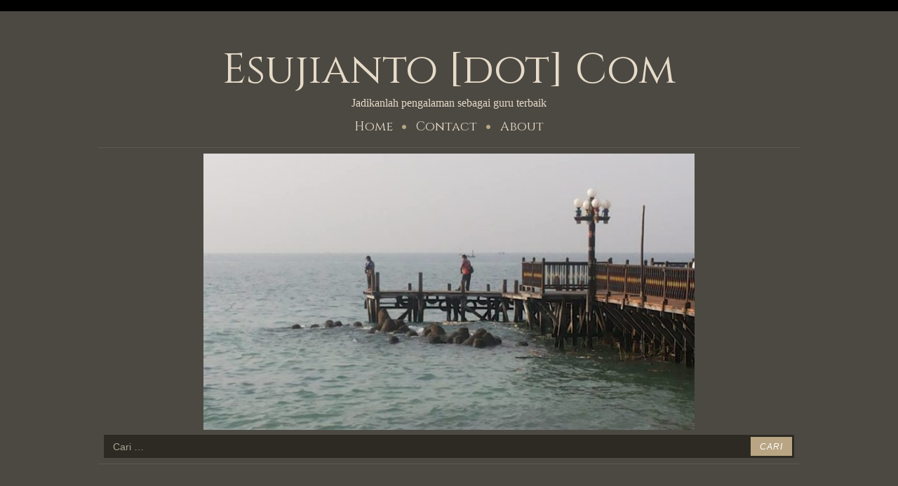

--- FILE ---
content_type: text/html; charset=UTF-8
request_url: https://www.esujianto.com/harware/lan-hardisk-solusi-backup-data
body_size: 13252
content:
<!doctype html>
<html lang="id">
<head><style>img.lazy{min-height:1px}</style><link href="https://www.esujianto.com/wp-content/plugins/w3-total-cache/pub/js/lazyload.min.js" as="script">
	<meta charset="UTF-8">
	<meta name="viewport" content="width=device-width, initial-scale=1">
	<link rel="profile" href="http://gmpg.org/xfn/11">

	<script type="text/javascript">
/* <![CDATA[ */
(()=>{var e={};e.g=function(){if("object"==typeof globalThis)return globalThis;try{return this||new Function("return this")()}catch(e){if("object"==typeof window)return window}}(),function({ampUrl:n,isCustomizePreview:t,isAmpDevMode:r,noampQueryVarName:o,noampQueryVarValue:s,disabledStorageKey:i,mobileUserAgents:a,regexRegex:c}){if("undefined"==typeof sessionStorage)return;const d=new RegExp(c);if(!a.some((e=>{const n=e.match(d);return!(!n||!new RegExp(n[1],n[2]).test(navigator.userAgent))||navigator.userAgent.includes(e)})))return;e.g.addEventListener("DOMContentLoaded",(()=>{const e=document.getElementById("amp-mobile-version-switcher");if(!e)return;e.hidden=!1;const n=e.querySelector("a[href]");n&&n.addEventListener("click",(()=>{sessionStorage.removeItem(i)}))}));const g=r&&["paired-browsing-non-amp","paired-browsing-amp"].includes(window.name);if(sessionStorage.getItem(i)||t||g)return;const u=new URL(location.href),m=new URL(n);m.hash=u.hash,u.searchParams.has(o)&&s===u.searchParams.get(o)?sessionStorage.setItem(i,"1"):m.href!==u.href&&(window.stop(),location.replace(m.href))}({"ampUrl":"https:\/\/www.esujianto.com\/harware\/lan-hardisk-solusi-backup-data?amp=1","noampQueryVarName":"noamp","noampQueryVarValue":"mobile","disabledStorageKey":"amp_mobile_redirect_disabled","mobileUserAgents":["Mobile","Android","Silk\/","Kindle","BlackBerry","Opera Mini","Opera Mobi"],"regexRegex":"^\\\/((?:.|\\n)+)\\\/([i]*)$","isCustomizePreview":false,"isAmpDevMode":false})})();
/* ]]> */
</script>
<script>(function(html){html.className=html.className.replace(/\bno-js\b/,'js')})(document.documentElement);</script>
<title>Lan Hardisk Solusi Backup Data &#8211; Esujianto [dot] Com</title>
<meta name='robots' content='max-image-preview:large'/>
<link rel='dns-prefetch' href='//www.googletagmanager.com'/>
<link rel='dns-prefetch' href='//fonts.googleapis.com'/>
<link href='https://fonts.gstatic.com' crossorigin rel='preconnect'/>
<link rel="alternate" type="application/rss+xml" title="Esujianto [dot] Com &raquo; Feed" href="https://www.esujianto.com/feed"/>
<link rel="alternate" type="application/rss+xml" title="Esujianto [dot] Com &raquo; Umpan Komentar" href="https://www.esujianto.com/comments/feed"/>
<link rel="alternate" title="oEmbed (JSON)" type="application/json+oembed" href="https://www.esujianto.com/wp-json/oembed/1.0/embed?url=https%3A%2F%2Fwww.esujianto.com%2Fharware%2Flan-hardisk-solusi-backup-data"/>
<link rel="alternate" title="oEmbed (XML)" type="text/xml+oembed" href="https://www.esujianto.com/wp-json/oembed/1.0/embed?url=https%3A%2F%2Fwww.esujianto.com%2Fharware%2Flan-hardisk-solusi-backup-data&#038;format=xml"/>
<style id='wp-img-auto-sizes-contain-inline-css' type='text/css'>img:is([sizes=auto i],[sizes^="auto," i]){contain-intrinsic-size:3000px 1500px}</style>
<link rel='stylesheet' id='dashicons-css' href='https://www.esujianto.com/wp-includes/css/dashicons.min.css?ver=6.9' type='text/css' media='all'/>
<link rel='stylesheet' id='post-views-counter-frontend-css' href='https://www.esujianto.com/wp-content/plugins/post-views-counter/css/frontend.css?ver=1.7.3' type='text/css' media='all'/>
<style id='wp-emoji-styles-inline-css' type='text/css'>img.wp-smiley,img.emoji{display:inline!important;border:none!important;box-shadow:none!important;height:1em!important;width:1em!important;margin:0 .07em!important;vertical-align:-.1em!important;background:none!important;padding:0!important}</style>
<style id='wp-block-library-inline-css' type='text/css'>:root{--wp-block-synced-color:#7a00df;--wp-block-synced-color--rgb:122 , 0 , 223;--wp-bound-block-color:var(--wp-block-synced-color);--wp-editor-canvas-background:#ddd;--wp-admin-theme-color:#007cba;--wp-admin-theme-color--rgb:0 , 124 , 186;--wp-admin-theme-color-darker-10:#006ba1;--wp-admin-theme-color-darker-10--rgb:0 , 107 , 160.5;--wp-admin-theme-color-darker-20:#005a87;--wp-admin-theme-color-darker-20--rgb:0 , 90 , 135;--wp-admin-border-width-focus:2px}@media (min-resolution:192dpi){:root{--wp-admin-border-width-focus:1.5px}}.wp-element-button{cursor:pointer}:root .has-very-light-gray-background-color{background-color:#eee}:root .has-very-dark-gray-background-color{background-color:#313131}:root .has-very-light-gray-color{color:#eee}:root .has-very-dark-gray-color{color:#313131}:root .has-vivid-green-cyan-to-vivid-cyan-blue-gradient-background{background:linear-gradient(135deg,#00d084,#0693e3)}:root .has-purple-crush-gradient-background{background:linear-gradient(135deg,#34e2e4,#4721fb 50%,#ab1dfe)}:root .has-hazy-dawn-gradient-background{background:linear-gradient(135deg,#faaca8,#dad0ec)}:root .has-subdued-olive-gradient-background{background:linear-gradient(135deg,#fafae1,#67a671)}:root .has-atomic-cream-gradient-background{background:linear-gradient(135deg,#fdd79a,#004a59)}:root .has-nightshade-gradient-background{background:linear-gradient(135deg,#330968,#31cdcf)}:root .has-midnight-gradient-background{background:linear-gradient(135deg,#020381,#2874fc)}:root{--wp--preset--font-size--normal:16px;--wp--preset--font-size--huge:42px}.has-regular-font-size{font-size:1em}.has-larger-font-size{font-size:2.625em}.has-normal-font-size{font-size:var(--wp--preset--font-size--normal)}.has-huge-font-size{font-size:var(--wp--preset--font-size--huge)}.has-text-align-center{text-align:center}.has-text-align-left{text-align:left}.has-text-align-right{text-align:right}.has-fit-text{white-space:nowrap!important}#end-resizable-editor-section{display:none}.aligncenter{clear:both}.items-justified-left{justify-content:flex-start}.items-justified-center{justify-content:center}.items-justified-right{justify-content:flex-end}.items-justified-space-between{justify-content:space-between}.screen-reader-text{border:0;clip-path:inset(50%);height:1px;margin:-1px;overflow:hidden;padding:0;position:absolute;width:1px;word-wrap:normal!important}.screen-reader-text:focus{background-color:#ddd;clip-path:none;color:#444;display:block;font-size:1em;height:auto;left:5px;line-height:normal;padding:15px 23px 14px;text-decoration:none;top:5px;width:auto;z-index:100000}html :where(.has-border-color){border-style:solid}html :where([style*=border-top-color]){border-top-style:solid}html :where([style*=border-right-color]){border-right-style:solid}html :where([style*=border-bottom-color]){border-bottom-style:solid}html :where([style*=border-left-color]){border-left-style:solid}html :where([style*=border-width]){border-style:solid}html :where([style*=border-top-width]){border-top-style:solid}html :where([style*=border-right-width]){border-right-style:solid}html :where([style*=border-bottom-width]){border-bottom-style:solid}html :where([style*=border-left-width]){border-left-style:solid}html :where(img[class*=wp-image-]){height:auto;max-width:100%}:where(figure){margin:0 0 1em}html :where(.is-position-sticky){--wp-admin--admin-bar--position-offset:var(--wp-admin--admin-bar--height,0)}@media screen and (max-width:600px){html :where(.is-position-sticky){--wp-admin--admin-bar--position-offset:0}}</style><style id='global-styles-inline-css' type='text/css'>:root{--wp--preset--aspect-ratio--square:1;--wp--preset--aspect-ratio--4-3: 4/3;--wp--preset--aspect-ratio--3-4: 3/4;--wp--preset--aspect-ratio--3-2: 3/2;--wp--preset--aspect-ratio--2-3: 2/3;--wp--preset--aspect-ratio--16-9: 16/9;--wp--preset--aspect-ratio--9-16: 9/16;--wp--preset--color--black:#000;--wp--preset--color--cyan-bluish-gray:#abb8c3;--wp--preset--color--white:#fff;--wp--preset--color--pale-pink:#f78da7;--wp--preset--color--vivid-red:#cf2e2e;--wp--preset--color--luminous-vivid-orange:#ff6900;--wp--preset--color--luminous-vivid-amber:#fcb900;--wp--preset--color--light-green-cyan:#7bdcb5;--wp--preset--color--vivid-green-cyan:#00d084;--wp--preset--color--pale-cyan-blue:#8ed1fc;--wp--preset--color--vivid-cyan-blue:#0693e3;--wp--preset--color--vivid-purple:#9b51e0;--wp--preset--gradient--vivid-cyan-blue-to-vivid-purple:linear-gradient(135deg,#0693e3 0%,#9b51e0 100%);--wp--preset--gradient--light-green-cyan-to-vivid-green-cyan:linear-gradient(135deg,#7adcb4 0%,#00d082 100%);--wp--preset--gradient--luminous-vivid-amber-to-luminous-vivid-orange:linear-gradient(135deg,#fcb900 0%,#ff6900 100%);--wp--preset--gradient--luminous-vivid-orange-to-vivid-red:linear-gradient(135deg,#ff6900 0%,#cf2e2e 100%);--wp--preset--gradient--very-light-gray-to-cyan-bluish-gray:linear-gradient(135deg,#eee 0%,#a9b8c3 100%);--wp--preset--gradient--cool-to-warm-spectrum:linear-gradient(135deg,#4aeadc 0%,#9778d1 20%,#cf2aba 40%,#ee2c82 60%,#fb6962 80%,#fef84c 100%);--wp--preset--gradient--blush-light-purple:linear-gradient(135deg,#ffceec 0%,#9896f0 100%);--wp--preset--gradient--blush-bordeaux:linear-gradient(135deg,#fecda5 0%,#fe2d2d 50%,#6b003e 100%);--wp--preset--gradient--luminous-dusk:linear-gradient(135deg,#ffcb70 0%,#c751c0 50%,#4158d0 100%);--wp--preset--gradient--pale-ocean:linear-gradient(135deg,#fff5cb 0%,#b6e3d4 50%,#33a7b5 100%);--wp--preset--gradient--electric-grass:linear-gradient(135deg,#caf880 0%,#71ce7e 100%);--wp--preset--gradient--midnight:linear-gradient(135deg,#020381 0%,#2874fc 100%);--wp--preset--font-size--small:13px;--wp--preset--font-size--medium:20px;--wp--preset--font-size--large:36px;--wp--preset--font-size--x-large:42px;--wp--preset--spacing--20:.44rem;--wp--preset--spacing--30:.67rem;--wp--preset--spacing--40:1rem;--wp--preset--spacing--50:1.5rem;--wp--preset--spacing--60:2.25rem;--wp--preset--spacing--70:3.38rem;--wp--preset--spacing--80:5.06rem;--wp--preset--shadow--natural:6px 6px 9px rgba(0,0,0,.2);--wp--preset--shadow--deep:12px 12px 50px rgba(0,0,0,.4);--wp--preset--shadow--sharp:6px 6px 0 rgba(0,0,0,.2);--wp--preset--shadow--outlined:6px 6px 0 -3px #fff , 6px 6px #000;--wp--preset--shadow--crisp:6px 6px 0 #000}:where(.is-layout-flex){gap:.5em}:where(.is-layout-grid){gap:.5em}body .is-layout-flex{display:flex}.is-layout-flex{flex-wrap:wrap;align-items:center}.is-layout-flex > :is(*, div){margin:0}body .is-layout-grid{display:grid}.is-layout-grid > :is(*, div){margin:0}:where(.wp-block-columns.is-layout-flex){gap:2em}:where(.wp-block-columns.is-layout-grid){gap:2em}:where(.wp-block-post-template.is-layout-flex){gap:1.25em}:where(.wp-block-post-template.is-layout-grid){gap:1.25em}.has-black-color{color:var(--wp--preset--color--black)!important}.has-cyan-bluish-gray-color{color:var(--wp--preset--color--cyan-bluish-gray)!important}.has-white-color{color:var(--wp--preset--color--white)!important}.has-pale-pink-color{color:var(--wp--preset--color--pale-pink)!important}.has-vivid-red-color{color:var(--wp--preset--color--vivid-red)!important}.has-luminous-vivid-orange-color{color:var(--wp--preset--color--luminous-vivid-orange)!important}.has-luminous-vivid-amber-color{color:var(--wp--preset--color--luminous-vivid-amber)!important}.has-light-green-cyan-color{color:var(--wp--preset--color--light-green-cyan)!important}.has-vivid-green-cyan-color{color:var(--wp--preset--color--vivid-green-cyan)!important}.has-pale-cyan-blue-color{color:var(--wp--preset--color--pale-cyan-blue)!important}.has-vivid-cyan-blue-color{color:var(--wp--preset--color--vivid-cyan-blue)!important}.has-vivid-purple-color{color:var(--wp--preset--color--vivid-purple)!important}.has-black-background-color{background-color:var(--wp--preset--color--black)!important}.has-cyan-bluish-gray-background-color{background-color:var(--wp--preset--color--cyan-bluish-gray)!important}.has-white-background-color{background-color:var(--wp--preset--color--white)!important}.has-pale-pink-background-color{background-color:var(--wp--preset--color--pale-pink)!important}.has-vivid-red-background-color{background-color:var(--wp--preset--color--vivid-red)!important}.has-luminous-vivid-orange-background-color{background-color:var(--wp--preset--color--luminous-vivid-orange)!important}.has-luminous-vivid-amber-background-color{background-color:var(--wp--preset--color--luminous-vivid-amber)!important}.has-light-green-cyan-background-color{background-color:var(--wp--preset--color--light-green-cyan)!important}.has-vivid-green-cyan-background-color{background-color:var(--wp--preset--color--vivid-green-cyan)!important}.has-pale-cyan-blue-background-color{background-color:var(--wp--preset--color--pale-cyan-blue)!important}.has-vivid-cyan-blue-background-color{background-color:var(--wp--preset--color--vivid-cyan-blue)!important}.has-vivid-purple-background-color{background-color:var(--wp--preset--color--vivid-purple)!important}.has-black-border-color{border-color:var(--wp--preset--color--black)!important}.has-cyan-bluish-gray-border-color{border-color:var(--wp--preset--color--cyan-bluish-gray)!important}.has-white-border-color{border-color:var(--wp--preset--color--white)!important}.has-pale-pink-border-color{border-color:var(--wp--preset--color--pale-pink)!important}.has-vivid-red-border-color{border-color:var(--wp--preset--color--vivid-red)!important}.has-luminous-vivid-orange-border-color{border-color:var(--wp--preset--color--luminous-vivid-orange)!important}.has-luminous-vivid-amber-border-color{border-color:var(--wp--preset--color--luminous-vivid-amber)!important}.has-light-green-cyan-border-color{border-color:var(--wp--preset--color--light-green-cyan)!important}.has-vivid-green-cyan-border-color{border-color:var(--wp--preset--color--vivid-green-cyan)!important}.has-pale-cyan-blue-border-color{border-color:var(--wp--preset--color--pale-cyan-blue)!important}.has-vivid-cyan-blue-border-color{border-color:var(--wp--preset--color--vivid-cyan-blue)!important}.has-vivid-purple-border-color{border-color:var(--wp--preset--color--vivid-purple)!important}.has-vivid-cyan-blue-to-vivid-purple-gradient-background{background:var(--wp--preset--gradient--vivid-cyan-blue-to-vivid-purple)!important}.has-light-green-cyan-to-vivid-green-cyan-gradient-background{background:var(--wp--preset--gradient--light-green-cyan-to-vivid-green-cyan)!important}.has-luminous-vivid-amber-to-luminous-vivid-orange-gradient-background{background:var(--wp--preset--gradient--luminous-vivid-amber-to-luminous-vivid-orange)!important}.has-luminous-vivid-orange-to-vivid-red-gradient-background{background:var(--wp--preset--gradient--luminous-vivid-orange-to-vivid-red)!important}.has-very-light-gray-to-cyan-bluish-gray-gradient-background{background:var(--wp--preset--gradient--very-light-gray-to-cyan-bluish-gray)!important}.has-cool-to-warm-spectrum-gradient-background{background:var(--wp--preset--gradient--cool-to-warm-spectrum)!important}.has-blush-light-purple-gradient-background{background:var(--wp--preset--gradient--blush-light-purple)!important}.has-blush-bordeaux-gradient-background{background:var(--wp--preset--gradient--blush-bordeaux)!important}.has-luminous-dusk-gradient-background{background:var(--wp--preset--gradient--luminous-dusk)!important}.has-pale-ocean-gradient-background{background:var(--wp--preset--gradient--pale-ocean)!important}.has-electric-grass-gradient-background{background:var(--wp--preset--gradient--electric-grass)!important}.has-midnight-gradient-background{background:var(--wp--preset--gradient--midnight)!important}.has-small-font-size{font-size:var(--wp--preset--font-size--small)!important}.has-medium-font-size{font-size:var(--wp--preset--font-size--medium)!important}.has-large-font-size{font-size:var(--wp--preset--font-size--large)!important}.has-x-large-font-size{font-size:var(--wp--preset--font-size--x-large)!important}</style>

<style id='classic-theme-styles-inline-css' type='text/css'>.wp-block-button__link{color:#fff;background-color:#32373c;border-radius:9999px;box-shadow:none;text-decoration:none;padding:calc(.667em + 2px) calc(1.333em + 2px);font-size:1.125em}.wp-block-file__button{background:#32373c;color:#fff;text-decoration:none}</style>
<link rel='stylesheet' id='contact-form-7-css' href='https://www.esujianto.com/wp-content/plugins/contact-form-7/includes/css/styles.css?ver=6.1.4' type='text/css' media='all'/>
<link rel='stylesheet' id='font-awesome-css' href='https://www.esujianto.com/wp-content/themes/equable-lite/css/font-awesome.css?ver=4.7.0' type='text/css' media='all'/>
<link crossorigin="anonymous" rel='stylesheet' id='equable-lite-fonts-css' href='https://fonts.googleapis.com/css?family=Cinzel%3A400%2C700&#038;subset=latin%2Clatin-ext' type='text/css' media='all'/>
<link rel='stylesheet' id='equable-lite-style-css' href='https://www.esujianto.com/wp-content/themes/equable-lite/style.css?ver=6.9' type='text/css' media='all'/>
<style id='equable-lite-style-inline-css' type='text/css'>.single-post .entry-content>p:first-of-type::first-letter{font-weight:700;font-style:normal;font-family:"Times New Roman",Times,serif;font-size:6rem;font-weight:normal;line-height:.8;color:#222;float:left;margin:6px 0 0;padding-right:8px;text-transform:uppercase}.single-post .entry-content h2 ~ p:first-of-type::first-letter {font-size:initial;font-weight:initial;line-height:initial;float:initial;margin-bottom:initial;padding-right:initial;text-transform:initial}.rtl.single-post .entry-content>p:first-of-type::first-letter{float:right;padding-left:8px}.rtl.single-post .entry-content h2 ~ p:first-of-type::first-letter {padding-left:initial}</style>
<link rel='stylesheet' id='equable-lite-colors-dark-css' href='https://www.esujianto.com/wp-content/themes/equable-lite/css/colors-dark.css?ver=1.0.10' type='text/css' media='all'/>
<script type="text/javascript" src="https://www.esujianto.com/wp-includes/js/jquery/jquery.min.js?ver=3.7.1" id="jquery-core-js"></script>
<script type="text/javascript" src="https://www.esujianto.com/wp-includes/js/jquery/jquery-migrate.min.js?ver=3.4.1" id="jquery-migrate-js"></script>

<!-- Potongan tag Google (gtag.js) ditambahkan oleh Site Kit -->
<!-- Snippet Google Analytics telah ditambahkan oleh Site Kit -->
<script type="text/javascript" src="https://www.googletagmanager.com/gtag/js?id=GT-5DH5C9F" id="google_gtagjs-js" async></script>
<script type="text/javascript" id="google_gtagjs-js-after">//<![CDATA[
window.dataLayer=window.dataLayer||[];function gtag(){dataLayer.push(arguments);}gtag("set","linker",{"domains":["www.esujianto.com"]});gtag("js",new Date());gtag("set","developer_id.dZTNiMT",true);gtag("config","GT-5DH5C9F");
//]]></script>
<link rel="https://api.w.org/" href="https://www.esujianto.com/wp-json/"/><link rel="alternate" title="JSON" type="application/json" href="https://www.esujianto.com/wp-json/wp/v2/posts/456"/><link rel="EditURI" type="application/rsd+xml" title="RSD" href="https://www.esujianto.com/xmlrpc.php?rsd"/>
<meta name="generator" content="WordPress 6.9"/>
<link rel="canonical" href="https://www.esujianto.com/harware/lan-hardisk-solusi-backup-data"/>
<link rel='shortlink' href='https://www.esujianto.com/?p=456'/>
<meta name="generator" content="Site Kit by Google 1.170.0"/><link rel="alternate" type="text/html" media="only screen and (max-width: 640px)" href="https://www.esujianto.com/harware/lan-hardisk-solusi-backup-data?amp=1">
<!-- Meta tag Google AdSense ditambahkan oleh Site Kit -->
<meta name="google-adsense-platform-account" content="ca-host-pub-2644536267352236">
<meta name="google-adsense-platform-domain" content="sitekit.withgoogle.com">
<!-- Akhir tag meta Google AdSense yang ditambahkan oleh Site Kit -->
<style type="text/css" id="custom-background-css">body.custom-background{background-color:#969696;background-image:url(https://www.esujianto.com/wp-content/themes/equable-lite/images/default-bg.jpg);background-position:left top;background-size:contain;background-repeat:no-repeat;background-attachment:fixed}</style>
	<link rel="amphtml" href="https://www.esujianto.com/harware/lan-hardisk-solusi-backup-data?amp=1"><style>#amp-mobile-version-switcher{left:0;position:absolute;width:100%;z-index:100}#amp-mobile-version-switcher>a{background-color:#444;border:0;color:#eaeaea;display:block;font-family:-apple-system,BlinkMacSystemFont,Segoe UI,Roboto,Oxygen-Sans,Ubuntu,Cantarell,Helvetica Neue,sans-serif;font-size:16px;font-weight:600;padding:15px 0;text-align:center;-webkit-text-decoration:none;text-decoration:none}#amp-mobile-version-switcher>a:active,#amp-mobile-version-switcher>a:focus,#amp-mobile-version-switcher>a:hover{-webkit-text-decoration:underline;text-decoration:underline}</style><link rel="icon" href="https://www.esujianto.com/wp-content/uploads/2025/08/ES.png" sizes="32x32"/>
<link rel="icon" href="https://www.esujianto.com/wp-content/uploads/2025/08/ES.png" sizes="192x192"/>
<link rel="apple-touch-icon" href="https://www.esujianto.com/wp-content/uploads/2025/08/ES.png"/>
<meta name="msapplication-TileImage" content="https://www.esujianto.com/wp-content/uploads/2025/08/ES.png"/>
	<script async src="https://pagead2.googlesyndication.com/pagead/js/adsbygoogle.js?client=ca-pub-3311194753084882" crossorigin="anonymous"></script>
</head>

<body class="wp-singular post-template-default single single-post postid-456 single-format-standard custom-background wp-theme-equable-lite colors-dark">
<div id="page" class="hfeed site full">
	<a class="skip-link screen-reader-text" href="#content">Skip to content</a>

	<header id="masthead" class="site-header">
			<div class="site-branding">
									<p class="site-title"><a href="https://www.esujianto.com/" rel="home">Esujianto [dot] Com</a></p>
									<p class="site-description">Jadikanlah pengalaman sebagai guru terbaik</p>
							</div>
		
			<button id="menu-toggle" class="menu-toggle">Menu</button>

<div id="site-header-menu" class="site-header-menu">
			<nav id="site-navigation" class="main-navigation" aria-label="Top Menu">
			<ul id="menu-header" class="top-menu"><li id="menu-item-715" class="menu-item menu-item-type-custom menu-item-object-custom menu-item-715"><a href="/">Home</a></li>
<li id="menu-item-567" class="menu-item menu-item-type-post_type menu-item-object-page menu-item-567"><a href="https://www.esujianto.com/contact-form">Contact</a></li>
<li id="menu-item-568" class="menu-item menu-item-type-post_type menu-item-object-page menu-item-568"><a href="https://www.esujianto.com/about">About</a></li>
</ul>		</nav>
	</div>
			
			
	</header>

	

<div id="breadcrumbs" class="widget-area">
	<div id="media_image-3" class="widget widget_media_image"><img width="700" height="394" src="data:image/svg+xml,%3Csvg%20xmlns='http://www.w3.org/2000/svg'%20viewBox='0%200%20700%20394'%3E%3C/svg%3E" data-src="https://www.esujianto.com/wp-content/uploads/2018/06/banner-768x432.jpg" class="image wp-image-832  attachment-700x394 size-700x394 lazy" alt="" style="max-width: 100%; height: auto;" decoding="async" fetchpriority="high" data-srcset="https://www.esujianto.com/wp-content/uploads/2018/06/banner-768x432.jpg 768w, https://www.esujianto.com/wp-content/uploads/2018/06/banner-300x169.jpg 300w, https://www.esujianto.com/wp-content/uploads/2018/06/banner.jpg 960w" data-sizes="(max-width: 700px) 100vw, 700px"/></div><div id="search-3" class="widget widget_search"><form role="search" method="get" class="search-form" action="https://www.esujianto.com/">
				<label>
					<span class="screen-reader-text">Cari untuk:</span>
					<input type="search" class="search-field" placeholder="Cari &hellip;" value="" name="s"/>
				</label>
				<input type="submit" class="search-submit" value="Cari"/>
			</form></div></div> 
	
	
<div id="content" class="site-content single1">

<div class="container">

	<div class="row">
		<div class="col-md-8">
			<main id="main" class="site-main single1">

				
	<div class="post-thumbnail"></div>	
<article id="post-456" class="post-456 post type-post status-publish format-standard hentry category-harware category-networking">
				
	<div class="single-entry-meta">
		<div class="entry-meta"><span class="posted-on"><time class="entry-date published" datetime="2012-10-29T10:35:38+07:00">29 Oktober, 2012</time><time class="updated" datetime="2012-10-29T10:37:35+07:00">29 Oktober, 2012</time></span><span class="byline">by <span class="author vcard"><a class="url fn n" href="https://www.esujianto.com/author/eko-2">Eko</a></span></span></div>	</div>
	<header class="entry-header">	
		<h1 class="entry-title">Lan Hardisk Solusi Backup Data</h1>	</header>

	<div class="entry-content">
		<p><a href="http://esujianto.com/harware/lan-hardisk-solusi-backup-data/attachment/dsc00002" rel="attachment wp-att-457"><img decoding="async" class=" wp-image-457   alignleft lazy" title="WDC" src="data:image/svg+xml,%3Csvg%20xmlns='http://www.w3.org/2000/svg'%20viewBox='0%200%20327%20183'%3E%3C/svg%3E" data-src="http://esujianto.com/wp-content/uploads/2012/10/DSC00002-1024x576.jpg" alt="" width="327" height="183" data-srcset="https://www.esujianto.com/wp-content/uploads/2012/10/DSC00002-1024x576.jpg 1024w, https://www.esujianto.com/wp-content/uploads/2012/10/DSC00002-300x168.jpg 300w, https://www.esujianto.com/wp-content/uploads/2012/10/DSC00002-500x281.jpg 500w" data-sizes="(max-width: 327px) 100vw, 327px"/></a></p>
<p>Beberapa kali dalam setahun harus ganti hardisk beberapa client, bahkan server sempat 2 hardisk 1TB yg di mirror (RAID) jebol. Hal ini karena listrik yang tidak stabil karena ada pekerjaan renovasi kantor, dari kejadian ini penulis mesti tambah hardisk external untuk backup maupun penyimpan data. Ternyata hal ini tidak mudah dan menyulitkan bagi kami karena Hardisk external hanya menggunakan USB sebagai media transfer data belum lagi kapasitas yang hanya 1 TB tentunya sangat minim. <span id="more-456"></span>Dari permasalahan itu kami mencoba mencarikan solusi penyimpan data yang stabil, handal dan efisien dari beberapa analisa dipilih Lan hardisk, Hal ini dikarenakan beberapa pertimbangan :</p>
<ul>
<li>Support Web akses, FTP dan Workgroup</li>
<li>Support DHCP Statict &amp; Dinamic</li>
<li>manage User, Share and Safe point</li>
<li>Support Mobile Access</li>
<li>Fitur Twonky media stream &amp; iTunes</li>
<li>Simple System (g perlu booting &amp; shutdown)</li>
</ul>
<p><a href="http://esujianto.com/harware/lan-hardisk-solusi-backup-data/attachment/dsc00003" rel="attachment wp-att-458"><img decoding="async" class="alignleft  wp-image-458 lazy" title="Port End" src="data:image/svg+xml,%3Csvg%20xmlns='http://www.w3.org/2000/svg'%20viewBox='0%200%20323%20573'%3E%3C/svg%3E" data-src="http://esujianto.com/wp-content/uploads/2012/10/DSC00003-576x1024.jpg" alt="" width="323" height="573" data-srcset="https://www.esujianto.com/wp-content/uploads/2012/10/DSC00003-576x1024.jpg 576w, https://www.esujianto.com/wp-content/uploads/2012/10/DSC00003.jpg 1728w" data-sizes="(max-width: 323px) 100vw, 323px"/></a>Fitur-fitur diatas di dapat dari Lan Hardisk WDC My Book Live 3TB, settingannya cukup mudah cukup dengan port DC 12V dari adaptor bawaan dan 1 buah port RJ 45 yang dapat dikoneksikan dengan Switch/Hub atau wirelless router, usahakan tetap menggunakan UPS sebagai backup catu daya.</p>
<div class="post-views content-post post-456 entry-meta load-static">
				<span class="post-views-icon dashicons dashicons-chart-bar"></span> <span class="post-views-label">Post Views:</span> <span class="post-views-count">3,127</span>
			</div>	
	</div>

	<div id="entry-footer">
	<p id="category-links"><i class="fa fa-th-large" aria-hidden="true"></i>Posted in <a href="https://www.esujianto.com/category/harware" rel="category tag">Harware</a>, <a href="https://www.esujianto.com/category/harware/networking" rel="category tag">Networking</a></p>	
	
	<nav class="navigation post-navigation" aria-label="Pos">
		<h2 class="screen-reader-text">Navigasi pos</h2>
		<div class="nav-links"><div class="nav-previous"><a href="https://www.esujianto.com/windows/kembalikan-file-mscomm32-ocx-di-windows" rel="prev"><i class="fa fa-hand-o-left" aria-hidden="true"></i><span class="meta-nav" aria-hidden="true">Previous Post - </span> <span class="screen-reader-text">Previous post:</span> <span class="post-title">Kembalikan file mscomm32.ocx di windows</span></a></div><div class="nav-next"><a href="https://www.esujianto.com/internet/cms/background-full-image-website" rel="next"><i class="fa fa-hand-o-right" aria-hidden="true"></i><span class="meta-nav" aria-hidden="true">Next Post - </span> <span class="screen-reader-text">Next post:</span> <span class="post-title">Background Full Image Website</span></a></div></div>
	</nav>	</div>

</article>
<div id="author-info">

	<div class="author-avatar">
		<img alt='' src="data:image/svg+xml,%3Csvg%20xmlns='http://www.w3.org/2000/svg'%20viewBox='0%200%2056%2056'%3E%3C/svg%3E" data-src='https://secure.gravatar.com/avatar/ef7f476bdca78761c4014852a970585f53da410367955107cab60ac7b47179d2?s=56&#038;d=wavatar&#038;r=g' data-srcset='https://secure.gravatar.com/avatar/ef7f476bdca78761c4014852a970585f53da410367955107cab60ac7b47179d2?s=112&#038;d=wavatar&#038;r=g 2x' class='avatar avatar-56 photo lazy' height='56' width='56' decoding='async'/>	</div>

	<div class="author-description">
		<h3 class="author-title">Published by <span class="author-bio-name">Eko</span></h3>

		<p class="author-bio">
			Web Enthusiast &amp; Full Stack Developer			<a class="author-link" href="https://www.esujianto.com/author/eko-2" rel="author">
				View all posts by Eko			</a>
		</p>

	</div>
</div>

			</main>
		</div>	

		<div class="col-md-4">
			<aside id="right-sidebar" class="widget-area"><div id="text-14" class="widget widget_text">			<div class="textwidget"><p><script async src='https://cse.google.com/cse.js?cx=partner-pub-3311194753084882:6969673111'></script></p>
<div class="gcse-searchbox-only"></div>
</div>
		</div>
		<div id="recent-posts-2" class="widget widget_recent_entries">
		<h3 class="widget-title">Pos-pos Terbaru</h3>
		<ul>
											<li>
					<a href="https://www.esujianto.com/ai/memahami-kecerdasan-buatan-ai-secara-mudah">Memahami kecerdasan buatan (AI) secara mudah</a>
									</li>
											<li>
					<a href="https://www.esujianto.com/otomotif/review-1-tahun-yadea-e8s-pro">Review 1 Tahun Yadea E8S Pro</a>
									</li>
											<li>
					<a href="https://www.esujianto.com/otomotif/pilihan-accu-murah-dan-bagus">Pilihan Accu murah dan Bagus</a>
									</li>
											<li>
					<a href="https://www.esujianto.com/otomotif/awas-bendix-ninja-sekarat">Awas Bendix Ninja Sekarat</a>
									</li>
											<li>
					<a href="https://www.esujianto.com/otomotif/solusi-sekring-pcx-putus-terus">Solusi sekring PCX putus terus</a>
									</li>
											<li>
					<a href="https://www.esujianto.com/windows/sisipkan-adsense-code-di-prestashop-1-7">Sisipkan Adsense code di Prestashop 1.7.</a>
									</li>
											<li>
					<a href="https://www.esujianto.com/windows/sql/pembatasan-awal-dan-akhir-tahun-di-php">Pembatasan awal dan akhir tahun di Php</a>
									</li>
											<li>
					<a href="https://www.esujianto.com/otomotif/solusi-new-pcx-gredek-terpecahkan">Solusi New PCX Gredek terpecahkan</a>
									</li>
					</ul>

		</div><div id="text-7" class="widget widget_text">			<div class="textwidget"><script type="text/javascript">google_ad_client="pub-3311194753084882";google_ad_slot="5726996722";google_ad_width=160;google_ad_height=600;</script>
<script type="text/javascript" src="http://pagead2.googlesyndication.com/pagead/show_ads.js"></script></div>
		</div><div id="post_views_counter_list_widget-4" class="widget widget_post_views_counter_list_widget"><h3 class="widget-title">Most Viewed Posts</h3><ul><li><a class="post-title" href="https://www.esujianto.com/otomotif/mobil/kapasitas-pelumas-xenia-li-1000-cc">Kapasitas pelumas xenia li 1000 cc</a> <span class="count">(46,922)</span></li><li><a class="post-title" href="https://www.esujianto.com/work/perbedaan-ringkas-supervisor-dan-manager">Perbedaan ringkas Supervisor dan Manager</a> <span class="count">(41,316)</span></li><li><a class="post-title" href="https://www.esujianto.com/otomotif/ganti-sekering-lighter-grand-avanza">Ganti sekering Lighter Grand Avanza</a> <span class="count">(23,953)</span></li><li><a class="post-title" href="https://www.esujianto.com/windows/sql/hapus-foreign-key-and-index-constraint-mysql">Hapus Foreign key dan index constraint Mysql</a> <span class="count">(21,069)</span></li><li><a class="post-title" href="https://www.esujianto.com/otomotif/hati-hati-shock-usd-dtracker-150-gampang-jebol">Hati-hati Shock USD Dtracker 150 gampang Jebol</a> <span class="count">(18,745)</span></li><li><a class="post-title" href="https://www.esujianto.com/otomotif/kapasitas-oli-kawasaki-z250-fi">Kapasitas Oli Kawasaki Z250 FI</a> <span class="count">(18,088)</span></li><li><a class="post-title" href="https://www.esujianto.com/internet/setting-email-cbn-net-id">Setting email cbn.net.id</a> <span class="count">(15,310)</span></li><li><a class="post-title" href="https://www.esujianto.com/otomotif/motor/ubah-tampilan-dtracker-supermoto">Ubah tampilan DTracker 150 Supermoto</a> <span class="count">(14,400)</span></li></ul></div><div id="text-12" class="widget widget_text">			<div class="textwidget"><script async src="//pagead2.googlesyndication.com/pagead/js/adsbygoogle.js"></script>
<!-- Esujianto -->
<ins class="adsbygoogle" style="display:block" data-ad-client="ca-pub-3311194753084882" data-ad-slot="2681034004" data-ad-format="auto"></ins>
<script>(adsbygoogle=window.adsbygoogle||[]).push({});</script></div>
		</div></aside>		</div>

	</div>
</div>




	   
<div id="bottom-sidebars">   
<aside class="widget-area container">

		<div class="row">		   
							<div id="bottom1" class="col-md-12">
					<div id="tag_cloud-11" class="widget widget_tag_cloud"><h3 class="widget-title">Kategori</h3><div class="tagcloud"><a href="https://www.esujianto.com/category/ai" class="tag-cloud-link tag-link-244 tag-link-position-1" style="font-size: 11.652173913043pt;" aria-label="AI (1 item)">AI</a>
<a href="https://www.esujianto.com/category/internet/cms" class="tag-cloud-link tag-link-13 tag-link-position-2" style="font-size: 18.347826086957pt;" aria-label="CMS (6 item)">CMS</a>
<a href="https://www.esujianto.com/category/coding" class="tag-cloud-link tag-link-60 tag-link-position-3" style="font-size: 17.495652173913pt;" aria-label="Coding (5 item)">Coding</a>
<a href="https://www.esujianto.com/category/harware" class="tag-cloud-link tag-link-11 tag-link-position-4" style="font-size: 15.304347826087pt;" aria-label="Harware (3 item)">Harware</a>
<a href="https://www.esujianto.com/category/internet" class="tag-cloud-link tag-link-5 tag-link-position-5" style="font-size: 21.513043478261pt;" aria-label="Internet (12 item)">Internet</a>
<a href="https://www.esujianto.com/category/work/inventory" class="tag-cloud-link tag-link-26 tag-link-position-6" style="font-size: 11.652173913043pt;" aria-label="Inventory (1 item)">Inventory</a>
<a href="https://www.esujianto.com/category/lain-lain" class="tag-cloud-link tag-link-36 tag-link-position-7" style="font-size: 18.347826086957pt;" aria-label="Lain-lain (6 item)">Lain-lain</a>
<a href="https://www.esujianto.com/category/linux" class="tag-cloud-link tag-link-8 tag-link-position-8" style="font-size: 8pt;" aria-label="Linux (0 item)">Linux</a>
<a href="https://www.esujianto.com/category/mac" class="tag-cloud-link tag-link-32 tag-link-position-9" style="font-size: 11.652173913043pt;" aria-label="Mac (1 item)">Mac</a>
<a href="https://www.esujianto.com/category/harware/networking/mikrotik-networking" class="tag-cloud-link tag-link-31 tag-link-position-10" style="font-size: 15.304347826087pt;" aria-label="Mikrotik (3 item)">Mikrotik</a>
<a href="https://www.esujianto.com/category/otomotif/mobil" class="tag-cloud-link tag-link-44 tag-link-position-11" style="font-size: 16.521739130435pt;" aria-label="Mobil (4 item)">Mobil</a>
<a href="https://www.esujianto.com/category/otomotif/motor" class="tag-cloud-link tag-link-46 tag-link-position-12" style="font-size: 20.660869565217pt;" aria-label="motor (10 item)">motor</a>
<a href="https://www.esujianto.com/category/coding/mysql" class="tag-cloud-link tag-link-61 tag-link-position-13" style="font-size: 13.84347826087pt;" aria-label="Mysql (2 item)">Mysql</a>
<a href="https://www.esujianto.com/category/harware/networking" class="tag-cloud-link tag-link-19 tag-link-position-14" style="font-size: 21.147826086957pt;" aria-label="Networking (11 item)">Networking</a>
<a href="https://www.esujianto.com/category/windows/office" class="tag-cloud-link tag-link-9 tag-link-position-15" style="font-size: 11.652173913043pt;" aria-label="Office (1 item)">Office</a>
<a href="https://www.esujianto.com/category/otomotif" class="tag-cloud-link tag-link-43 tag-link-position-16" style="font-size: 22pt;" aria-label="Otomotif (13 item)">Otomotif</a>
<a href="https://www.esujianto.com/category/coding/php" class="tag-cloud-link tag-link-104 tag-link-position-17" style="font-size: 11.652173913043pt;" aria-label="Php (1 item)">Php</a>
<a href="https://www.esujianto.com/category/pos" class="tag-cloud-link tag-link-24 tag-link-position-18" style="font-size: 11.652173913043pt;" aria-label="POS (1 item)">POS</a>
<a href="https://www.esujianto.com/category/internet/cms/prestashop" class="tag-cloud-link tag-link-14 tag-link-position-19" style="font-size: 17.495652173913pt;" aria-label="Prestashop (5 item)">Prestashop</a>
<a href="https://www.esujianto.com/category/work/sdm" class="tag-cloud-link tag-link-16 tag-link-position-20" style="font-size: 16.521739130435pt;" aria-label="Sdm (4 item)">Sdm</a>
<a href="https://www.esujianto.com/category/internet/spam" class="tag-cloud-link tag-link-65 tag-link-position-21" style="font-size: 11.652173913043pt;" aria-label="Spam (1 item)">Spam</a>
<a href="https://www.esujianto.com/category/windows/sql" class="tag-cloud-link tag-link-58 tag-link-position-22" style="font-size: 16.521739130435pt;" aria-label="Sql (4 item)">Sql</a>
<a href="https://www.esujianto.com/category/troubleshooting" class="tag-cloud-link tag-link-40 tag-link-position-23" style="font-size: 11.652173913043pt;" aria-label="troubleshooting (1 item)">troubleshooting</a>
<a href="https://www.esujianto.com/category/linux/ubuntu" class="tag-cloud-link tag-link-10 tag-link-position-24" style="font-size: 13.84347826087pt;" aria-label="Ubuntu (2 item)">Ubuntu</a>
<a href="https://www.esujianto.com/category/internet/cms/vbulletin" class="tag-cloud-link tag-link-33 tag-link-position-25" style="font-size: 13.84347826087pt;" aria-label="vbulletin (2 item)">vbulletin</a>
<a href="https://www.esujianto.com/category/windows" class="tag-cloud-link tag-link-1 tag-link-position-26" style="font-size: 20.660869565217pt;" aria-label="Windows (10 item)">Windows</a>
<a href="https://www.esujianto.com/category/internet/cms/wordpress" class="tag-cloud-link tag-link-12 tag-link-position-27" style="font-size: 11.652173913043pt;" aria-label="Wordpress (1 item)">Wordpress</a>
<a href="https://www.esujianto.com/category/work" class="tag-cloud-link tag-link-15 tag-link-position-28" style="font-size: 18.95652173913pt;" aria-label="Work (7 item)">Work</a></div>
</div>				</div>
						
						
						
					
		</div>

</aside>         
</div>
		<footer id="site-footer">
		
					

		<aside id="footer-sidebar" class="widget-area">		             
			<div id="text-10" class="widget widget_text">			<div class="textwidget"><p><script data-ad-client="ca-pub-3311194753084882" async src="https://pagead2.googlesyndication.com/pagead/js/adsbygoogle.js"></script></p>
</div>
		</div> 	
		</aside> 
						
								<nav class="social-navigation" aria-label="Footer Social Links Menu">
						<div class="menu-header-container"><ul id="menu-header-1" class="footer-social"><li class="menu-item menu-item-type-custom menu-item-object-custom menu-item-715"><a href="/"><span class="screen-reader-text">Home</span></a></li>
<li class="menu-item menu-item-type-post_type menu-item-object-page menu-item-567"><a href="https://www.esujianto.com/contact-form"><span class="screen-reader-text">Contact</span></a></li>
<li class="menu-item menu-item-type-post_type menu-item-object-page menu-item-568"><a href="https://www.esujianto.com/about"><span class="screen-reader-text">About</span></a></li>
</ul></div>					</nav>

			 <nav id="footer-nav">
							</nav>
					
				<div id="site-info" class="footer-copyright">  
  			
		Copyright &copy; 
		2026		Esujianto.com. All rights reserved.	
		
			
		
</div>
		</footer>
	</div>
</div>

	<script type="speculationrules">
{"prefetch":[{"source":"document","where":{"and":[{"href_matches":"/*"},{"not":{"href_matches":["/wp-*.php","/wp-admin/*","/wp-content/uploads/*","/wp-content/*","/wp-content/plugins/*","/wp-content/themes/equable-lite/*","/*\\?(.+)"]}},{"not":{"selector_matches":"a[rel~=\"nofollow\"]"}},{"not":{"selector_matches":".no-prefetch, .no-prefetch a"}}]},"eagerness":"conservative"}]}
</script>
		<div id="amp-mobile-version-switcher" hidden>
			<a rel="" href="https://www.esujianto.com/harware/lan-hardisk-solusi-backup-data?amp=1">
				Go to mobile version			</a>
		</div>

				<script type="text/javascript" src="https://www.esujianto.com/wp-includes/js/dist/hooks.min.js?ver=dd5603f07f9220ed27f1" id="wp-hooks-js"></script>
<script type="text/javascript" src="https://www.esujianto.com/wp-includes/js/dist/i18n.min.js?ver=c26c3dc7bed366793375" id="wp-i18n-js"></script>
<script type="text/javascript" id="wp-i18n-js-after">//<![CDATA[
wp.i18n.setLocaleData({'text direction\u0004ltr':['ltr']});
//]]></script>
<script type="text/javascript" src="https://www.esujianto.com/wp-content/plugins/contact-form-7/includes/swv/js/index.js?ver=6.1.4" id="swv-js"></script>
<script type="text/javascript" id="contact-form-7-js-translations">//<![CDATA[
(function(domain,translations){var localeData=translations.locale_data[domain]||translations.locale_data.messages;localeData[""].domain=domain;wp.i18n.setLocaleData(localeData,domain);})("contact-form-7",{"translation-revision-date":"2025-08-05 08:34:12+0000","generator":"GlotPress\/4.0.1","domain":"messages","locale_data":{"messages":{"":{"domain":"messages","plural-forms":"nplurals=2; plural=n > 1;","lang":"id"},"Error:":["Eror:"]}},"comment":{"reference":"includes\/js\/index.js"}});
//]]></script>
<script type="text/javascript" id="contact-form-7-js-before">//<![CDATA[
var wpcf7={"api":{"root":"https:\/\/www.esujianto.com\/wp-json\/","namespace":"contact-form-7\/v1"},"cached":1};
//]]></script>
<script type="text/javascript" src="https://www.esujianto.com/wp-content/plugins/contact-form-7/includes/js/index.js?ver=6.1.4" id="contact-form-7-js"></script>
<script type="text/javascript" src="https://www.esujianto.com/wp-content/themes/equable-lite/js/skip-link-focus-fix.js?ver=20151215" id="equable-lite-skip-link-focus-fix-js"></script>
<script type="text/javascript" id="equable-lite-script-js-before">//<![CDATA[
var equablelitescreenReaderText={"expand":"expand child menu","collapse":"collapse child menu"};
//]]></script>
<script type="text/javascript" src="https://www.esujianto.com/wp-content/themes/equable-lite/js/navigation.js?ver=20151215" id="equable-lite-script-js"></script>
<script type="text/javascript" src="https://www.google.com/recaptcha/api.js?render=6LfLYz8UAAAAADnLy-fO4dlwZ0XXqR1kSzU390N0&amp;ver=3.0" id="google-recaptcha-js"></script>
<script type="text/javascript" src="https://www.esujianto.com/wp-includes/js/dist/vendor/wp-polyfill.min.js?ver=3.15.0" id="wp-polyfill-js"></script>
<script type="text/javascript" id="wpcf7-recaptcha-js-before">//<![CDATA[
var wpcf7_recaptcha={"sitekey":"6LfLYz8UAAAAADnLy-fO4dlwZ0XXqR1kSzU390N0","actions":{"homepage":"homepage","contactform":"contactform"}};
//]]></script>
<script type="text/javascript" src="https://www.esujianto.com/wp-content/plugins/contact-form-7/modules/recaptcha/index.js?ver=6.1.4" id="wpcf7-recaptcha-js"></script>
<script id="wp-emoji-settings" type="application/json">
{"baseUrl":"https://s.w.org/images/core/emoji/17.0.2/72x72/","ext":".png","svgUrl":"https://s.w.org/images/core/emoji/17.0.2/svg/","svgExt":".svg","source":{"concatemoji":"https://www.esujianto.com/wp-includes/js/wp-emoji-release.min.js?ver=6.9"}}
</script>
<script type="module">
/* <![CDATA[ */
/*! This file is auto-generated */
const a=JSON.parse(document.getElementById("wp-emoji-settings").textContent),o=(window._wpemojiSettings=a,"wpEmojiSettingsSupports"),s=["flag","emoji"];function i(e){try{var t={supportTests:e,timestamp:(new Date).valueOf()};sessionStorage.setItem(o,JSON.stringify(t))}catch(e){}}function c(e,t,n){e.clearRect(0,0,e.canvas.width,e.canvas.height),e.fillText(t,0,0);t=new Uint32Array(e.getImageData(0,0,e.canvas.width,e.canvas.height).data);e.clearRect(0,0,e.canvas.width,e.canvas.height),e.fillText(n,0,0);const a=new Uint32Array(e.getImageData(0,0,e.canvas.width,e.canvas.height).data);return t.every((e,t)=>e===a[t])}function p(e,t){e.clearRect(0,0,e.canvas.width,e.canvas.height),e.fillText(t,0,0);var n=e.getImageData(16,16,1,1);for(let e=0;e<n.data.length;e++)if(0!==n.data[e])return!1;return!0}function u(e,t,n,a){switch(t){case"flag":return n(e,"\ud83c\udff3\ufe0f\u200d\u26a7\ufe0f","\ud83c\udff3\ufe0f\u200b\u26a7\ufe0f")?!1:!n(e,"\ud83c\udde8\ud83c\uddf6","\ud83c\udde8\u200b\ud83c\uddf6")&&!n(e,"\ud83c\udff4\udb40\udc67\udb40\udc62\udb40\udc65\udb40\udc6e\udb40\udc67\udb40\udc7f","\ud83c\udff4\u200b\udb40\udc67\u200b\udb40\udc62\u200b\udb40\udc65\u200b\udb40\udc6e\u200b\udb40\udc67\u200b\udb40\udc7f");case"emoji":return!a(e,"\ud83e\u1fac8")}return!1}function f(e,t,n,a){let r;const o=(r="undefined"!=typeof WorkerGlobalScope&&self instanceof WorkerGlobalScope?new OffscreenCanvas(300,150):document.createElement("canvas")).getContext("2d",{willReadFrequently:!0}),s=(o.textBaseline="top",o.font="600 32px Arial",{});return e.forEach(e=>{s[e]=t(o,e,n,a)}),s}function r(e){var t=document.createElement("script");t.src=e,t.defer=!0,document.head.appendChild(t)}a.supports={everything:!0,everythingExceptFlag:!0},new Promise(t=>{let n=function(){try{var e=JSON.parse(sessionStorage.getItem(o));if("object"==typeof e&&"number"==typeof e.timestamp&&(new Date).valueOf()<e.timestamp+604800&&"object"==typeof e.supportTests)return e.supportTests}catch(e){}return null}();if(!n){if("undefined"!=typeof Worker&&"undefined"!=typeof OffscreenCanvas&&"undefined"!=typeof URL&&URL.createObjectURL&&"undefined"!=typeof Blob)try{var e="postMessage("+f.toString()+"("+[JSON.stringify(s),u.toString(),c.toString(),p.toString()].join(",")+"));",a=new Blob([e],{type:"text/javascript"});const r=new Worker(URL.createObjectURL(a),{name:"wpTestEmojiSupports"});return void(r.onmessage=e=>{i(n=e.data),r.terminate(),t(n)})}catch(e){}i(n=f(s,u,c,p))}t(n)}).then(e=>{for(const n in e)a.supports[n]=e[n],a.supports.everything=a.supports.everything&&a.supports[n],"flag"!==n&&(a.supports.everythingExceptFlag=a.supports.everythingExceptFlag&&a.supports[n]);var t;a.supports.everythingExceptFlag=a.supports.everythingExceptFlag&&!a.supports.flag,a.supports.everything||((t=a.source||{}).concatemoji?r(t.concatemoji):t.wpemoji&&t.twemoji&&(r(t.twemoji),r(t.wpemoji)))});
//# sourceURL=https://www.esujianto.com/wp-includes/js/wp-emoji-loader.min.js
/* ]]> */
</script>

	<script>window.w3tc_lazyload=1,window.lazyLoadOptions={elements_selector:".lazy",callback_loaded:function(t){var e;try{e=new CustomEvent("w3tc_lazyload_loaded",{detail:{e:t}})}catch(a){(e=document.createEvent("CustomEvent")).initCustomEvent("w3tc_lazyload_loaded",!1,!1,{e:t})}window.dispatchEvent(e)}}</script><script async src="https://www.esujianto.com/wp-content/plugins/w3-total-cache/pub/js/lazyload.min.js"></script></body>
</html>
<!--
Performance optimized by W3 Total Cache. Learn more: https://www.boldgrid.com/w3-total-cache/?utm_source=w3tc&utm_medium=footer_comment&utm_campaign=free_plugin

Object Caching 22/130 objects using Disk
Page Caching using Disk: Enhanced 
Lazy Loading
Database Caching using Disk (Request-wide modification query)

Served from: www.esujianto.com @ 2026-01-26 19:02:44 by W3 Total Cache
-->

--- FILE ---
content_type: text/html; charset=utf-8
request_url: https://www.google.com/recaptcha/api2/aframe
body_size: -86
content:
<!DOCTYPE HTML><html><head><meta http-equiv="content-type" content="text/html; charset=UTF-8"></head><body><script nonce="7VxYCNi8U5lhA8IMLZZG9w">/** Anti-fraud and anti-abuse applications only. See google.com/recaptcha */ try{var clients={'sodar':'https://pagead2.googlesyndication.com/pagead/sodar?'};window.addEventListener("message",function(a){try{if(a.source===window.parent){var b=JSON.parse(a.data);var c=clients[b['id']];if(c){var d=document.createElement('img');d.src=c+b['params']+'&rc='+(localStorage.getItem("rc::a")?sessionStorage.getItem("rc::b"):"");window.document.body.appendChild(d);sessionStorage.setItem("rc::e",parseInt(sessionStorage.getItem("rc::e")||0)+1);localStorage.setItem("rc::h",'1769428968709');}}}catch(b){}});window.parent.postMessage("_grecaptcha_ready", "*");}catch(b){}</script></body></html>

--- FILE ---
content_type: text/css
request_url: https://www.esujianto.com/wp-content/themes/equable-lite/style.css?ver=6.9
body_size: 12405
content:
/*!
Theme Name: Equable Lite
Theme URI: https://www.bloggingthemestyles.com/wordpress-themes/free-wordpress-themes/equable-lite
Author: Blogging Theme Styles
Author URI: https://www.bloggingthemestyles.com
Description: Equable Lite was designed to give writers a blog design that is modern, minimalist, and clear of distractions so that you can focus on what really counts....creating and writing stories!. Equable Lite is Google Mobile Friendly and includes easy-to-use features, Right-to-Left support, plus you get a built-in customizer with amazing options like unlimited colours, custom backgrounds, 11 sidebar positions, boxed or full width layouts, show or hide various page elements, and more. If you want more features, there is also a pro version too.
Version: 1.1.4
Tested up to: 6.6.2
Requires PHP: 7.0
License: GNU General Public License v2 or later
License URI: http://www.gnu.org/licenses/gpl-2.0.html
Text Domain: equable-lite
Tags: blog,custom-background, custom-logo, custom-menu, featured-images, threaded-comments, translation-ready,rtl-language-support, sticky-post,right-sidebar, two-columns,custom-colors

This theme, like WordPress, is licensed under the GPL.
Use it to make something cool, have fun, and share what you've learned with others.

Equable Lite is based on Underscores http://underscores.me/, (C) 2012-2016 Automattic, Inc.
Underscores is distributed under the terms of the GNU GPL v2 or later.

Normalizing styles have been helped along thanks to the fine work of
Nicolas Gallagher and Jonathan Neal http://necolas.github.io/normalize.css/

>>>> TABLE OF CONTENTS <<<<

# Normalize
# Accessibility
# Alignments
# Clearings
# Typography
# Links
# Elements
# Structure - Wrappers
# Header
# Navigation
	# Pagination
	# Social Menu
	# Footer Menu 
# Content
	# Single Post
	# Author bio
	# Comments
# Pages
	# Attachment Page
	# Error Page
	# Search Page
# Media
	# Captions
	# Gallery
# Sidebars and Widgets
# Footer 
# Infinite scroll
# Forms
# Bootstrap 4 Grid and Layout
# Media Queries

*/

/*--------------------------------------------------------------
# Normalize
--------------------------------------------------------------*/
html {
	font-family: sans-serif;
	-webkit-text-size-adjust: 100%;
	-ms-text-size-adjust: 100%;
}

body {
	margin: 0;
}

article,
aside,
details,
figcaption,
figure,
footer,
header,
main,
menu,
nav,
section,
summary {
	display: block;
}

audio,
canvas,
progress,
video {
	display: inline-block;
	vertical-align: baseline;
}

audio:not([controls]) {
	display: none;
	height: 0;
}

[hidden],
template {
	display: none;
}

a {
	background-color: transparent;
}

a:active,
a:hover {
	outline: 0;
}

abbr[title] {
	border-bottom: 1px dotted;
}

b,
strong {
	font-weight: bold;
}

dfn {
	font-style: italic;
}

mark {
	background: #ff0;
	color: #000;
}

small {
	font-size: 80%;
}

sub,
sup {
	font-size: 75%;
	line-height: 0;
	position: relative;
	vertical-align: baseline;
}

sup {
	top: -0.5em;
}

sub {
	bottom: -0.25em;
}

img {
	border: 0;
}

svg:not(:root) {
	overflow: hidden;
}

figure {
	margin: 1em 40px;
}

hr {
	box-sizing: content-box;
	height: 0;
}

pre {
	overflow: auto;
}

code,
kbd,
pre,
samp {
	font-family: monospace, monospace;
	font-size: 1em;
}

button,
input,
optgroup,
select,
textarea {
	color: inherit;
	font: inherit;
	margin: 0;
}

button {
	overflow: visible;
}

button,
select {
	text-transform: none;
}

button,
html input[type="button"],
input[type="reset"],
input[type="submit"] {
	-webkit-appearance: button;
	cursor: pointer;
}

button[disabled],
html input[disabled] {
	cursor: default;
}

button::-moz-focus-inner,
input::-moz-focus-inner {
	border: 0;
	padding: 0;
}

input {
	line-height: normal;
}

input[type="checkbox"],
input[type="radio"] {
	box-sizing: border-box;
	padding: 0;
}

input[type="number"]::-webkit-inner-spin-button,
input[type="number"]::-webkit-outer-spin-button {
	height: auto;
}

input[type="search"]::-webkit-search-cancel-button,
input[type="search"]::-webkit-search-decoration {
	-webkit-appearance: none;
}

fieldset {
	border: 1px solid #c0c0c0;
	margin: 0 2px;
	padding: 0.35em 0.625em 0.75em;
}

legend {
	border: 0;
	padding: 0;
}

textarea {
	overflow: auto;
}

optgroup {
	font-weight: bold;
}

table {
	border-collapse: collapse;
	border-spacing: 0;
}

td,
th {
	padding: 0;
}


/*--------------------------------------------------------------
# Accessibility
--------------------------------------------------------------*/
/* Text meant only for screen readers. */
.screen-reader-text {
	clip: rect(1px, 1px, 1px, 1px);
	position: absolute !important;
	height: 1px;
	width: 1px;
	overflow: hidden;
	word-wrap: normal !important;
	/* Many screen reader and browser combinations announce broken words as they would appear visually. */
}

.screen-reader-text:focus {
	background-color: #f1f1f1;
	border-radius: 3px;
	box-shadow: 0 0 2px 2px rgba(0, 0, 0, 0.6);
	clip: auto !important;
	color: #21759b;
	display: block;
	font-size: 14px;
	font-size: 0.875rem;
	font-weight: bold;
	height: auto;
	left: 5px;
	line-height: normal;
	padding: 15px 23px 14px;
	text-decoration: none;
	top: 5px;
	width: auto;
	z-index: 100000;
	/* Above WP toolbar. */
}

/* Do not show the outline on the skip link target. */
#content[tabindex="-1"]:focus {
	outline: 0;
}


/*--------------------------------------------------------------
# Alignments
--------------------------------------------------------------*/
.alignleft {
	display: inline;
	float: left;
	margin-right: 1.5em;
}

.alignright {
	display: inline;
	float: right;
	margin-left: 1.5em;
}

.aligncenter {
	clear: both;
	display: block;
	margin-left: auto;
	margin-right: auto;
}

/*--------------------------------------------------------------
# Clearings
--------------------------------------------------------------*/
.clearfix:before,
.clearfix:after,
.entry-content:before,
.entry-content:after,
.comment-content:before,
.comment-content:after,
.site-header:before,
.site-header:after,
.site-content:before,
.site-content:after,
#site-footer:before,
#site-footer:after {
	content: "";
	display: table;
	table-layout: fixed;
}

.clearfix:after,
.entry-content:after,
.comment-content:after,
.site-header:after,
.site-content:after,
#site-footer:after {
	clear: both;
}

/*--------------------------------------------------------------
# Typography
--------------------------------------------------------------*/
body {
	-ms-word-wrap: break-word;
	word-wrap: break-word;
}
body,
button,
input,
select,
optgroup,
textarea {
	color: #717171;
	font-family: "Times New Roman", Times, Baskerville, Georgia, serif;
}
h1, h2, h3, h4, h5, h6 {
	font-family: Cinzel,"Times New Roman",serif;
	clear: both;
	line-height: 1.3;
	margin: 0 0 1rem;
	color: #212121;
}

h1 {
	font-size: 2rem;
}
h2 {
	font-size: 1.75rem;
}
h3 {
	font-size: 1.5rem;
}
h4 {
	font-size:1.25rem;
}
h5 {
	font-size: 1.125rem;
}
h6 {
	font-size: 1rem;
}

p {
    margin: 0 0 1.6rem;
}

.lead {
    font-size: 1.313rem;
	color: #9e9e9e;
}

.text-left {
  text-align: left;
}

.text-right {
  text-align: right;
}

.text-center {
  text-align: center;
}

dfn, cite, em, i {
	font-style: italic;
}

address {
	margin: 0 0 1.5em;
}

pre {
	background: #eee;
	font-family: "Courier 10 Pitch", Courier, monospace;
	font-size: 15px;
	font-size: 0.9375rem;
	line-height: 1.6;
	margin-bottom: 1.6em;
	max-width: 100%;
	overflow: auto;
	padding: 1.6em;
}

code, kbd, tt, var {
	font-family: Monaco, Consolas, "Andale Mono", "DejaVu Sans Mono", monospace;
	font-size: 15px;
	font-size: 0.9375rem;
}

abbr, acronym {
	border-bottom: 1px dotted #666;
	cursor: help;
}

mark, ins {
	background: #fff9c0;
	text-decoration: none;
}

big {
	font-size: 125%;
}

/*--------------------------------------------------------------
## Links
--------------------------------------------------------------*/
a {
	color: #ad8353;
	text-decoration: none;
	-webkit-transition: all .2s linear;
    -o-transition: all .2s linear;
    transition: all .2s linear;
}

a:visited {
	color: #c19c71;
}

a:focus {
	outline: thin dotted;
}

a:hover, 
a:active {
	outline: 0;
}
a:focus, 
a:hover {
	opacity: 0.7;
}
.entry-content p a {
    font-weight: 600;
}
.site-title a,
.site-title a:visited {
	color: #000;
}
.site-title a:hover {}

.entry-title a,
.entry-title a:visited {
	color: #353535;
}

.entry-meta a,
.entry-meta a:visited {
    color: #ad8353;
}

/*--------------------------------------------------------------
# Elements
--------------------------------------------------------------*/
html,
body {
	font-size: 87%;
	line-height: 1.4;
}

html {
	box-sizing: border-box;
}

*,
*:before,
*:after {
	/* Inherit box-sizing to make it easier to change the property for components that leverage other behavior; see http://css-tricks.com/inheriting-box-sizing-probably-slightly-better-best-practice/ */
	box-sizing: inherit;
}

body {
	background: #fff;
	/* Fallback for when there is no custom background color defined. */
}

blockquote, q {
	quotes: "" "";
}

blockquote:before, 
blockquote:after, 
q:before, 
q:after {
	content: "";
}

blockquote {
    color: #ad8353;
    margin-bottom: 1.25rem;
    font-size: 1.25rem;
    font-style: italic;
    line-height: 1.3;
}

blockquote cite {
    display: block;
    color: #717171;
    padding: 0.5rem 0 0;
    font-size: 0.875rem;
}
blockquote cite::before {
  content: "\2014 \00A0";
}

blockquote p {
    margin-bottom: 0;
}
blockquote.alignright,
blockquote.alignleft {
	position: relative;
    top: 0.5rem;
}
blockquote.alignleft {
    margin-left: 0;
}
blockquote.alignright {
    margin-right: 0;
}


hr {
	background-color: #ccc;
	border: 0;
	height: 1px;
	margin-bottom: 1.5em;
}

ul, 
ol {
	margin: 0 0 1.5rem 0.75rem;
}

ul {
	list-style: disc;
}

ol {
	list-style: decimal;
}

li > ul,
li > ol {
	margin-bottom: 0;
	margin-left: 0;
}

dt {
    font-family: Cinzel,"Times New Roman",Times, serif;
    font-weight: 700;
    color: #212121;
}

dd {
	margin: 0 1.5em 1.5em;
}

img {
	height: auto;
	/* Make sure images are scaled correctly. */
	max-width: 100%;
	/* Adhere to container width. */
}

figure {
	margin: 1em 0;
	/* Extra wide images within figure tags don't overflow the content area. */
}

table {
	border-collapse: collapse;
	margin: 0 0 1.5em;
	width: 100%;
}
th {
    background-color: #eeeeee;
}
thead th {
	font-family: Cinzel, "Times New Roman", Times, Serif;
	border-bottom: 1px solid #dedede;
	font-size: 1.125rem;
	color: #212121;
}

tr {
	border-bottom: 1px solid #dedede;
}
th,
td {
	font-size: 1.063rem;
	text-align: left;
    padding: 0.375rem 0.75rem;
}

/*--------------------------------------------------------------
# Structure - Wrappers
--------------------------------------------------------------*/
#page {
	border-top: 1rem solid #23282d;
	background-color: #fff;
	-webkit-box-shadow: 0px 0px 30px 0px rgba(0,0,0,0.75);
	-moz-box-shadow: 0px 0px 30px 0px rgba(0,0,0,0.75);
	box-shadow: 0px 0px 30px 0px rgba(0,0,0,0.75);
	padding: 3rem 0.938rem 0;
}
.boxed1600,
.boxed1400,
.boxed1200 {
	margin: 3rem auto;	
}
.boxed1600 {
	max-width: 1600px;

}
.boxed1400 {
	max-width: 1400px;
}
.boxed1200 {
	max-width: 1200px;
}
#content {
    padding: 3rem 0.938rem;
}

/*--------------------------------------------------------------
# Header
--------------------------------------------------------------*/
.site-branding {
    margin: auto;
    text-align: center;
}
.site-title {
    font-family: Cinzel,"Times New Roman",serif;
    font-size: 3.75rem;
	font-weight: 400;
	line-height: 1.2;
	margin: 0 auto;
}
.site-description {
    margin: 0;
}
#site-navigation,
#site-footer {    
	border-bottom: 1px solid #ebebeb;	
	max-width: 100%;
	margin: 0 auto;
	padding: 0;
}


/*--------------------------------------------------------------
# Navigation
--------------------------------------------------------------*/

.site-header-menu {
	display: none;
	margin: auto;
	font-family: Cinzel,"Times New Roman",serif;
	font-size: 1.125rem;
}

.site-header-menu.toggled-on,
.no-js .site-header-menu {
	display: block;
}

.main-navigation ul {
	display: block;
	list-style: none;
	margin: 0;
	padding: 0;
}

/* .toggled-on .main-navigation ul {
    display: block;
} */
.main-navigation li {
	border-top: 1px solid #ebebeb;
	position: relative;
}

.main-navigation a {
	color: #000;
	display: block;
	line-height: 1.3125;
	outline-offset: -1px;
	padding: 0.688rem 0 0.5rem;
	text-decoration: none;
}

.main-navigation a:hover,
.main-navigation a:focus {
	opacity: 0.8;
}

.main-navigation .current-menu-item > a,
.main-navigation .current-menu-ancestor > a {
	font-weight: 700;
}
/* keep the home menu item non-active */
.main-navigation .current-menu-item.menu-item-home a {
    font-weight: 400;
}

.main-navigation ul .toggled-on {
	display: block;
}
.main-navigation ul ul {
	display: none;
	margin-left: 0.875em;
}

.no-js .main-navigation ul ul {
	display: block;
}


.main-navigation .top-menu {
	border-bottom: 1px solid #ebebeb;
}

.main-navigation .menu-item-has-children > a {
	margin-right: 3.5rem;
}

.menu-toggle {
    background-color: transparent;
    border: 1px solid #d1d1d1;
	border-radius: 0;
    color: #1a1a1a;
    display: block;
    font-family: Cinzel,"Times New Roman",serif;
    font-size: 1.25rem;
    letter-spacing: 1px;
    font-weight: 600;
    text-transform: uppercase;
    margin: 1rem auto 0;
    padding: 0.75rem 0 0.5rem;
    width: 100%;
}
.dropdown-toggle {
	background-color: transparent;
	border: 0;
	border-radius: 0;
	color: #1a1a1a;
	content: "";
	height: 2.5rem;
	padding: 0;
	position: absolute;
	right: 0;
	text-transform: none;
	top: 0;
	width: 2.5rem;
}

.dropdown-toggle:after {
	font-family: FontAwesome;
	content: "\f107";
	font-size: 24px;
	position: relative;
	width: 2.5rem;
}

.dropdown-toggle:hover,
.dropdown-toggle:focus {
	background-color: transparent;
	color: #007acc;
}

.dropdown-toggle:focus {
	outline: thin dotted;
	outline-offset: -1px;
}

.dropdown-toggle:focus:after {
	border-color: transparent;
}

.dropdown-toggle.toggled-on:after {
	font-family: FontAwesome;
	content: "\f106";
}

/*--------------------------------------------------------------
#	Pagination 
--------------------------------------------------------------*/
.navigation.pagination {
    margin: 2rem 0;
}
.nav-links {
    font-family: Arial,Helvetica,sans-serif;
    letter-spacing: 0.5px;
}

/* Pagination - Blog */ 
.page-numbers { }

/* Pagination - Single */
.post-navigation {
    padding-top: 0.75rem;
}
.meta-nav {
	color: #868e96;
}

.blog4 .pagination, 
.blog5 .pagination {
	clear: both;
    text-align: center;
}

/*--------------------------------------------------------------
# Social Menu 
--------------------------------------------------------------*/
.footer-social {
	margin: 0 0 0.5rem;
    padding: 0;
}
.footer-social li {
    display: inline-block;
}
.footer-social a {
    font-size: 1rem;
	line-height: 1rem;
    color: #848484;
}

.footer-social a {
	display: inline-block;
    width: 2rem;
    height: 2rem;
    line-height: 2rem;
    position: relative;
    font-family: "FontAwesome";
    color: #ffffff;
    text-align: center;
    -webkit-transition: background-color .2s ease-in-out;
    -moz-transition: background-color .2s ease-in-out;
    -ms-transition: background-color .2s ease-in-out;
    -o-transition: background-color .2s ease-in-out;
    transition: background-color .2s ease-in-out;
    background-color: #b1b1b1;
    border-radius: 50%;
}
.footer-social a:focus,
.footer-social a:hover {
	text-decoration: none;		
	opacity: 0.7;

}
.footer-social a:before {
	position: absolute;
	left: 0;
	right:0;	
	content: "\f013";
}

.footer-social a[href$="/feed/"]:before {
	content: "\f09e";
}
.footer-social a[href*="deviantart.com"]:before {
	content: "\f1bd";
}
.footer-social a[href*="digg.com"]:before {
	content: "\f1a6";
}
.footer-social a[href*="dribbble.com"]:before {
	content: "\f17d";
}
.footer-social a[href*="facebook.com"]:before {
	content: "\f09a";
}
.footer-social a[href*="flickr.com"]:before {
	content: "\f16e";
}
.footer-social a[href*="plus.google.com"]:before,
.footer-social a[href*=".google.com"]:before {
	content: "\f0d5";
}
.footer-social a[href*="github.com"]:before {
	content: "\f1d3";
}
.footer-social a[href*="instagram.com"]:before {
	content: "\f16d";
}
.footer-social a[href*="linkedin.com"]:before {
	content: "\f0e1";
}
.footer-social a[href*="pinterest.com"]:before {
	content: "\f0d2";
}
.footer-social a[href*="reddit.com"]:before {
	content: "\f1a1";
}
.footer-social a[href*="stumbleupon.com"]:before {
	content: "\f1a4";
}
.footer-social a[href*="tumblr.com"]:before {
	content: "\f173";
}
.footer-social a[href*="twitter.com"]:before {
	content: "\f099";
}
.footer-social a[href*="vimeo.com"]:before {
	content: "\f194";
}
.footer-social a[href*="wordpress.com"]:before,
.footer-social a[href*="wordpress.org"]:before {
	content: "\f19a";
}
.footer-social a[href="xing.com"]:before {
	content: "f168";
}
.footer-social a[href*="youtube.com"]:before {
	content: "\f167";
}
.footer-social a[href*="vk.com"]:before {
	content: "\f189";
}
.footer-social a[href^="mailto:"]:before {
	content: "\f0e0 ";
}


/*--------------------------------------------------------------
# Footer Menu 
--------------------------------------------------------------*/
#footer-nav {
    margin-bottom: 1rem;
}
#footer-menu {
	font-family: Cinzel,"Times New Roman",serif;
	font-size: 0.875rem;
	list-style: none;
	margin: 0;
	padding:0;
}

#footer-menu li {
	display: inline;	
	margin: 0 0.125rem;
}
#footer-menu a,
#footer-menu a:visited {
	   color: #000;
}
#footer-menu a:hover {
	opacity: 0.8;
}

#footer-menu li:after {
    font-family: Arial, sans-serif;
    content: '/ ';
    margin: 2px 0 0 0.538rem;
    font-size: 0.5rem;
    display: inline-block;
    vertical-align: middle;
    color: #858585;
}
#footer-menu li:last-child:after {
 	display: none;
}

/*--------------------------------------------------------------
# Content
--------------------------------------------------------------*/
.sticky {
	display: block;
}
.featured-post {
	background-color: #333;
    color: #fff;
    display: inline-block;
    font-family: Arial,sans-serif;
    font-size: 0.75rem;
    font-weight: 400;
    letter-spacing: 2px;
    padding: 0.25em 1em;
    position: relative;
    margin: 0 auto 1rem;
    text-transform: uppercase;
}
.page-links {
	clear: both;
	margin: 0 0 1.5em;
}
.page-header {
    margin-bottom: 3rem;
}
.blog3 .page-header,
.blog4 .page-header,
.blog5 .page-header {
    max-width: 100%;
    margin-left: auto;
    margin-right: auto;
    text-align: center;
}
.page-title {
    font-size: 1.75rem;
	font-weight: 700;
    margin-bottom: 0.5rem;
}
.home .page-title {
    font-size: 2rem;
}

#blog-description {
    margin: 0;
}
.site-content.blog3 {
    text-align: center;
}
.hentry {
    margin: 0 0 2rem;
}

.updated:not(.published) {
	display: none;
}
.entry-title {
    margin-bottom: 2rem;
    font-size: 1.75rem;
    font-family: Cinzel,"Times New Roman",Times,serif;
	font-weight: 400;
}

.blog4 .entry-title,
.blog5 .entry-title {
    font-size: 1.438rem;
	line-height: 1.2;
    margin-bottom: 0.5rem;
}
.entry-meta {
    font-family: Arial, Helvetica,sans-serif;
    letter-spacing: 2px;
    text-transform: uppercase;
    font-size: 0.813rem;
    color: #ad8353;    
	margin-bottom: 0.25rem;
}
.blog4 .entry-meta,
.blog5 .entry-meta {
    font-size: 0.75rem;
}
.post-thumbnail {
	position: relative;
    margin-bottom: 2rem;
}
.single .post-thumbnail {
    margin-bottom: 3rem;
}
.post-thumbnail img {
    display: block;
	margin: auto;
}
.blog3 .entry-content {
    max-width: 850px;
    margin-left: auto;
    margin-right: auto;
}
.page-content,
.entry-content,
.entry-summary {
	font-size: 1.25rem;
	margin: 1.5rem 0 0;
}
.blog4 .entry-content,
.blog5 .entry-content {
	color: #454545;
	font-size: 1.125rem;
    margin: 1rem 0 0;
}

#masonry-layout {
	margin:0 -15px 1.25rem;
}
#masonry-layout .hentry {
    margin-bottom: 2.5rem;
    padding: 0 0.938rem 0;
    text-align: left;
}	

#masonry-layout .hentry,
#masonry-layout .grid-sizer {
	width:100%;
}

/*--------------------------------------------------------------
# Single Post
--------------------------------------------------------------*/
.single .hentry {
    margin-bottom: 0;
}
.single3 .hentry,
.single3 #comments,
.single3 #author-info {
	max-width: 100%;
	margin-left: auto;
	margin-right: auto;
}
.single .entry-meta {
    font-size: 0.75rem;
}
.single .entry-format,
.single .posted-on,
.single .byline {
    margin-right: 0.25rem;
}
.single .entry-format:before,
.single .posted-on:before,
.single .byline:before {
    content: "\f111";
    font-family: FontAwesome;
    position: relative;
    font-size: 0.125rem;
    bottom: 2px;
    right: 2px;
    margin: 0 0.25rem;
	opacity: 0.8;
}
.single .entry-meta span:first-child:before {
	content: "";
}
.single .entry-title {
    margin-bottom: 1rem;
}

/* post footer */
#entry-footer {
    border-top: 1px solid #e2e2e2;
    border-bottom: 1px solid #e2e2e2;
    color: #868e96;
    font-family: Arial,Helvetica,sans-serif;
    font-size: 0.875rem;
    letter-spacing: 0.5px;
    margin: 1.313rem 0;
    padding: 2rem 0;
}
#entry-footer p,
#entry-footer div {
	margin-bottom: 0.313rem;
}
#entry-footer p:last-child {
    margin-bottom: 1.5rem;
}
#entry-footer div:last-child {
    margin-bottom: 0;
}
#entry-footer i {
    margin-right: 0.25rem;
    color: #8b8b8b;
}

/*--------------------------------------------------------------
# Author bio
--------------------------------------------------------------*/
#author-info {
    padding: 1.25rem;
    margin: 2rem 0;
    background-color: #f7f7f7;
}
.author-avatar {
    display: inline-block;
    position: relative;
    top: -5px;
    float: left;
}

.author-avatar img {
    border: 1px solid #e2e2e2;
    padding: 1px;
}
.author-title {
	font-size: 1.25rem;
	color: #000;
	clear: none;
    margin-bottom: 1rem;
}
.author-bio {
    font-size: 1.063rem;
    line-height: 1.5;;
}
.author-description {
	overflow: hidden;
	padding-left: 3%;
}

.author-description a:hover,
.author-description a:focus {
	border-bottom: 0;
}
.author-description > :last-child {
	margin-bottom: 0;
}
.author-link {
    display: block;
    font-style: italic;
    margin-top: 1rem;
}




/*--------------------------------------------------------------
# Comments
--------------------------------------------------------------*/
#comments {
	clear: both;
	padding: 1rem 0;
}
#comment-list {
    margin: 0 0 4rem;
    padding: 0;
	list-style:none;
}
.comment-content a {
	word-wrap: break-word;
}
.bypostauthor {
	display: block;
}
.comment-notes {
    font-family: Arial,Helvetica,sans-serif;
    font-size: 0.813rem;
    color: #868e96;
	margin-bottom: 0.688rem;
}
#reply-title {
    font-family: inherit;
    font-size: 1.5rem;
    margin-bottom: 0.063rem;
}

.comments-title {
	font-family: "Times New Roman",Times,serif;
	font-size: 1.5rem;
	margin-bottom: 1.5rem;
}

.comment-list,
.comment-list .children {
	list-style: none;
	margin: 0;
	padding: 0;
}

.comment-list li:before {
	display: none;
}

.comment-body {
	margin-left: 4.063rem;
}

.comment-author {
	font-family: Cinzel,"Times New Roman",serif;
    font-size: 1.125rem;
    margin-bottom: 0;
    position: relative;
    z-index: 2;
}
.comment-author a {
	color: inherit;
}
.comment-author .avatar {
	height: 3.125rem;
	left: -65px;
	position: absolute;
	width: 3.125rem;   
	border: 1px solid #e2e2e2;
    padding: 1px;
}

.comment-author .says {
	display: none;
}

.comment-meta {
	margin-bottom: 1.5rem;
}

.comment-metadata {
	font-family: Arial,Helvetica,sans-serif;
	font-size: 0.75rem;
	font-weight: 600;
	letter-spacing: 0.5px;
	text-transform: uppercase;
}
.comment-metadata a.comment-edit-link {
	margin-left: 1rem;
}
.comment-metadata a {
	color: inherit;
}
.comment-body {
    margin-bottom: 2.5rem;
}
.comment-content {
	color: inherit;
    font-size: 1.188rem;
}
.comment-reply-link {
	position: relative;
}

.children .comment-author .avatar {
	height: 2.5rem;
	left: -3.25rem;
	width: 2.5rem;
}
.comment-list .children {
    margin-left: 2.75rem;
}

.no-comments,
.comment-awaiting-moderation {
	color: #767676;
	font-size: 0.875rem;
	font-style: italic;
}

.comments-pagination {
	margin: 2rem 0 3rem;
}

#comments .form-submit {
	text-align: left;
}
.comment-notes {
    font-style: italic;
}

/*--------------------------------------------------------------
# Pages - Attachment Page
--------------------------------------------------------------*/
#attachment-view {
    max-width: 90%;
    margin: auto;
    text-align: center;
}
#attachment-wrapper {
    background-color: #1b1b1b;
}
.attachment img {
    display: block;
    margin: auto;
}
.entry-attachment .entry-caption {
    font-family: Cinzel,"Times New Roman",Times, serif;   
	font-size: 1.5rem;
    font-weight: 700;
	color: #121212;
    margin: 3rem auto 2rem;
}
.entry-caption .more-link {
    display: none;
}
.attachment img.avatar {
    position: relative;
    left: auto;
    display: block;
    margin: 0 auto 0.5rem;
}
.attachment .entry-content p,
.attachment .comment-body,
.attachment #respond {
    margin: auto;
    max-width: 80%;
}
.attachment .entry-title {
	margin-bottom: 3rem;
    font-weight: 600;
}
.prev-image, .next-image {
    display: inline-block;
}
.attachment .form-submit {
    text-align: center;
}
#image-navigation {
    margin: 2rem auto;
}


/*--------------------------------------------------------------
# Error Page
--------------------------------------------------------------*/
section.error {
    max-width: 90%;
	margin: 0 auto 6rem;
	text-align: center;
}
.error-title,
.error-subtitle {
	font-weight: 600;
}
.error-title {
    margin: 0
}
.error-subtitle {
    font-size: 1.875rem;
    margin: 0 0 1.5rem;
    color: #aaaab1
}
.error .search-form,
.search .search-form {
	margin-bottom: 3em;
}
.error .search-form {
	max-width: 90%;
	margin: auto;
}

/*--------------------------------------------------------------
# Search Page
--------------------------------------------------------------*/
.search .post-thumbnail img {
    margin-left: 0;
}

/*--------------------------------------------------------------
# Media
--------------------------------------------------------------*/
.page-content .wp-smiley,
.entry-content .wp-smiley,
.comment-content .wp-smiley {
	border: none;
	margin-bottom: 0;
	margin-top: 0;
	padding: 0;
}

/* Make sure embeds and iframes fit their containers. */
embed,
iframe,
object {
	max-width: 100%;
}

/* Make sure logo link wraps around logo image. */
.custom-logo-link {
	display: inline-block;
}

/*--------------------------------------------------------------
# Captions
--------------------------------------------------------------*/
.wp-caption {
	margin-bottom: 1.5em;
	max-width: 100%;
}

.wp-caption img[class*="wp-image-"] {
	display: block;
	margin-left: auto;
	margin-right: auto;
}

.wp-caption .wp-caption-text {
	margin: 0.8075em 0;
}

.wp-caption-text {
    text-align: center;
    font-family: Cinzel;
    font-size: 1rem;
    color: #000;
    letter-spacing: 0.5px;
	margin-bottom: 1rem;
	padding-top: 0.5rem;
}
/* For small thumbnails that leaves very little caption space */
.gallery-columns-6 .gallery-caption,
.gallery-columns-7 .gallery-caption,
.gallery-columns-8 .gallery-caption,
.gallery-columns-9 .gallery-caption {
	display: none;
}
/*--------------------------------------------------------------
# Gallery
--------------------------------------------------------------*/
.gallery {
    display: table;
    margin: 4rem -15px 1rem;
}
.gallery img {
    display: block;
}
.gallery-columns-1 .gallery-item {
	width: 100%;
}
.gallery-columns-2 .gallery-item {
	width: 50%;
}
.gallery-columns-3 .gallery-item {
	width: 33.3333%;
}
.gallery-columns-4 .gallery-item {
	width: 25%;
}
.gallery-columns-5 .gallery-item {
	width: 20%;
}
.gallery-columns-6 .gallery-item {
	width: 16.6666%;
}
.gallery-columns-7 .gallery-item {
	width: 14.28%;
}
.gallery-columns-8 .gallery-item {
	width: 12.5%;
}
.gallery-columns-9 .gallery-item {
	width: 11.1111%;
}
.gallery-item {
    float: left;
    margin: 0;
    padding: 0 15px 15px;
}
.gallery-icon img {
    display: block;
    margin: auto;
}
/*--------------------------------------------------------------
# Sidebars and Widgets
--------------------------------------------------------------*/

/* Default WP Widgets */
.widget {
	margin-bottom: 3rem;
	font-size: 1.125rem;
}
.widget-title {
	font-size: 1.125rem;
    margin-bottom: 1rem;
}
.widget p:last-child {
	margin-bottom: 0;
}
.widget li a {
	color: inherit;
}

/* widget forms */
.widget select {
	width: 100%;
}

/* widget lists */
.widget ul {
	list-style: none;
	margin: 0;
	padding: 0;
}

.widget ul li,
.widget ol li {
	border-bottom: 1px solid #ddd;
	border-top: 1px solid #ddd;
	padding: 0.5em 0;
}

.widget ul li + li {
	margin-top: -1px;
}

.widget ul li ul {
	margin: 0 0 -1px;
	padding: 0;
	position: relative;
}

.widget ul li li {
	border: 0;
	padding-left: 24px;
	padding-left: 1.5rem;
}

/* Widget lists of links */

.widget_top-posts ul li ul,
.widget_rss_links ul li ul,
.widget-grofile ul.grofile-links li ul,
.widget_pages ul li ul,
.widget_meta ul li ul {
	bottom: 0;
}

.widget_nav_menu ul li li,
.widget_top-posts ul li,
.widget_top-posts ul li li,
.widget_rss_links ul li,
.widget_rss_links ul li li,
.widget-grofile ul.grofile-links li,
.widget-grofile ul.grofile-links li li {
	padding-bottom: 0.25em;
	padding-top: 0.25em;
}

.widget_rss ul li {
	padding-bottom: 1em;
	padding-top: 1em;
}

/* widget markup */

.widget .post-date,
.widget .rss-date {
	font-size: 0.81em;
}

/* Text widget */

.widget_text {
	word-wrap: break-word;
}

.widget_text ul {
	list-style: disc;
	margin: 0 0 1.5em 1.5em;
}

.widget_text ol {
	list-style: decimal;
}

.widget_text ul li,
.widget_text ol li {
	border: none;
}

.widget_text ul li:last-child,
.widget_text ol li:last-child {
	padding-bottom: 0;
}

.widget_text ul li ul {
	margin: 0 0 0 1.5em;
}

.widget_text ul li li {
	padding-left: 0;
	padding-right: 0;
}

.widget_text ol li {
	list-style-position: inside;
}

.widget_text ol li + li {
	margin-top: -1px;
}

/* RSS Widget */

.widget_rss .widget-title .rsswidget:first-child {
	float: right;
}

.widget_rss .widget-title .rsswidget:first-child:hover {
	background-color: transparent;
}

.widget_rss .widget-title .rsswidget:first-child img {
	display: block;
}

.widget_rss ul li {
	padding: 2.125em 0;
}

.widget_rss ul li:first-child {
	border-top: none;
	padding-top: 0;
}

.widget_rss li .rsswidget {
	font-size: 22px;
	font-size: 1.375rem;
	font-weight: 300;
	line-height: 1.4;
}

.widget_rss .rss-date,
.widget_rss li cite {
	color: #767676;
	display: block;
	font-size: 10px;
	font-size: 0.625rem;
	font-style: normal;
	font-weight: 800;
	letter-spacing: 0.18em;
	line-height: 1.5;
	text-transform: uppercase;
}

.widget_rss .rss-date {
	margin: 0.5em 0 1.5em;
	padding: 0;
}

.widget_rss .rssSummary {
	margin-bottom: 0.5em;
}

/* Contact Info Widget */

.widget_contact_info .contact-map {
	margin-bottom: 0.5em;
}

/* Gravatar */

.widget-grofile h4 {
	font-size: 16px;
	font-size: 1rem;
	margin-bottom: 0;
}

/* Recent Comments */

.widget_recent_comments table,
.widget_recent_comments th,
.widget_recent_comments td {
	border: 0;
}

/* Recent Posts widget */

.widget_recent_entries .post-date {
	display: block;
}

/* Search */

.search-form {
	position: relative;
}

.search-form .search-submit {
	bottom: 3px;
	border-radius: 0;
	padding: 0.5em 1em;
	position: absolute;
	right: 3px;
	top: 3px;
}

.search-form .search-submit .icon {
	height: 24px;
	top: -2px;
	width: 24px;
}

/* Tag cloud widget */

.tagcloud,
.widget_tag_cloud,
.wp_widget_tag_cloud {
	line-height: 1.5;
	display: table;
}

.widget .tagcloud a,
.widget.widget_tag_cloud a,
.wp_widget_tag_cloud a {
    border: 1px solid #ddd;
    border-radius: 1.25rem;
    -webkit-box-shadow: none;
    box-shadow: none;
    display: inline-block;
    float: left;
    font-size: 14px !important;
    font-size: 0.875rem !important;
    letter-spacing: 0.5px;
    margin: 4px 4px 0 0 !important;
    padding: 2px 20px 3px !important;
    position: relative;
    -webkit-transition: background-color 0.2s ease-in-out, border-color 0.2s ease-in-out, color 0.3s ease-in-out;
    transition: background-color 0.2s ease-in-out, border-color 0.2s ease-in-out, color 0.3s ease-in-out;
    width: auto;
    word-wrap: break-word;
    z-index: 0;
}

.widget .tagcloud a:hover,
.widget .tagcloud a:focus,
.widget.widget_tag_cloud a:hover,
.widget.widget_tag_cloud a:focus,
.wp_widget_tag_cloud a:hover,
.wp_widget_tag_cloud a:focus {
	border-color: #bbb;
	-webkit-box-shadow: none;
	box-shadow: none;
	text-decoration: none;
}

/* Calendar widget */
.widget_calendar th,
.widget_calendar td {
	text-align: center;
	padding: 3px;
}

.widget_calendar tfoot td {
	border: 0;
}
.widget_calendar caption {
    font-family: Cinzel,"Times New Roman",Times,serif;
    text-align: left;
    padding-bottom: 3px;
}

/* Left and Right Sidebars */
#left-sidebar, 
#right-sidebar {
    padding-top: 2px;
}

/* Banner Sidebar widgets */
#banner .widget {
    margin-bottom: 0;
}
#wp-custom-header img,
#banner img {
    display: block;
    margin: 3rem auto 0;
}

/* Breadcrumb sidebar widget */
#breadcrumbs {
    border-bottom: 1px solid #ebebeb;
    font-style: italic;
    letter-spacing: 0.5px;
    margin: auto;
    padding: 0.5rem;
    text-align: center;
}
#breadcrumbs,
#breadcrumbs a {
    color: #aba9a9;
}
#breadcrumbs a:focus,
#breadcrumbs a:hover {
    opacity: 0.7;
}
#breadcrumbs .widget {
    margin: 0;
	padding:0;
}
/* Bottom sidebars */
#bottom-sidebars {
    margin-bottom: 2rem;
}

/* footer sidebar */
#footer-sidebar {
    max-width: 90%;
    margin-left: auto;
    margin-right: auto;
}

/*--------------------------------------------------------------
# Footer 
--------------------------------------------------------------*/
#site-footer {
    border-bottom: none;
    border-top: 1px solid #e2e2e2;
    position: relative;
    padding: 3.5rem 0;
    -webkit-transition: padding .3s ease-out;
    transition: padding .3s ease-out;
    color: inherit;
    text-align: center;
}
#site-info {
    font-family: arial,Helvetica,sans-serif;
    font-size: 0.813rem;
    line-height: 1.2;
}

#footer-logo {
	margin: 0 auto 2rem;
}

#footer-logo-image {
    max-height: 4rem;
}
.footer-title {
    font: inherit;
    line-height: 0;
    margin: 0 0 3.75rem;
    padding: 0;
}
.footer-divider {
    width: 10%;
    height: 1px;
    margin: 0 auto 1.25rem;
    border: 0;
    background: #e2e2e2
}

.footer-copyright p {
    font: inherit;
    color: #71757b
}

.footer-copyright a {
    color: #7b7b7b;
}
.footer-copyright a:focus,
.footer-copyright a:hover {
   opacity: 0.8;
}

/*--------------------------------------------------------------
# Infinite scroll
--------------------------------------------------------------*/
/* Globally hidden elements when Infinite Scroll is supported and in use. */
.infinite-scroll .posts-navigation,
.infinite-scroll.neverending #site-footer {
	/* Theme Footer (when set to scrolling) */
	display: none;
}

/* When Infinite Scroll has reached its end we need to re-display elements that were hidden (via .neverending) before. */
.infinity-end.neverending #site-footer {
	display: block;
}


/*--------------------------------------------------------------
# Forms
--------------------------------------------------------------*/
form p {
    margin-bottom: 1rem;
}

/* default button */
.more-link,
.solid-button,
.link-button,
.post-edit-link,
.comment-reply-link,
.page-numbers,
.image-navigation a,
button,
input[type="button"],
input[type="reset"],
input[type="submit"] {
    display: inline-block;
    border: 1px solid #dedede;
	border-radius: 1.25rem;
    text-align: center;
    background-color: transparent;
    color: #ad8353;
    padding: 0.438rem 1.5rem 0.313rem;
    font-family: Arial, 'Helvetica Neue', Helvetica, sans-serif;
    text-transform: uppercase;
    font-size: 0.75rem;
    font-weight: 400;
    letter-spacing: 1px;
	 -webkit-transition: all .2s linear;
    -o-transition: all .2s linear;
    transition: all .2s linear;
}

/* solid button */
.solid-button {
    background-color: #ad8353;
    color: #fff;
}
/* solid button hover */
.solid-button:focus,
.solid-button:hover {
	opacity: 0.7;
}
/* edit and comment reply link button */
.post-edit-link,
.comment-reply-link,
.page-numbers {
    padding: 0.25rem 1rem 0.125rem;
    font-size: 0.688rem;
    line-height: 1.8;
}
/* default button hover */
.more-link:hover,
.link-button:hover,
.post-edit-link:hover,
.comment-reply-link:hover,
.page-numbers:hover,
.image-navigation a:hover,
button:hover,
input[type="button"]:hover,
input[type="reset"]:hover,
input[type="submit"]:hover {
	border: 1px solid #ad8353;
	color: #fff;
	background-color: #ad8353;
	text-decoration:none;
}
/* default button focus and active */
.more-link:active,
.more-link:focus,
.link-button:active,
.link-button:focus,
.comment-reply-link:active,
.comment-reply-link:focus,
.page-numbers:active,
.page-numbers:focus,
.image-navigation a:active,
.image-navigation a:focus,
button:active, 
button:focus,
input[type="button"]:active,
input[type="button"]:focus,
input[type="reset"]:active,
input[type="reset"]:focus,
input[type="submit"]:active,
input[type="submit"]:focus {
	border: 1px solid #ad8353;
	color: #fff;
	background-color: #ad8353;
	text-decoration:none;
}

/* input fields */
input[type="text"],
input[type="email"],
input[type="url"],
input[type="password"],
input[type="search"],
input[type="number"],
input[type="tel"],
input[type="range"],
input[type="date"],
input[type="month"],
input[type="week"],
input[type="time"],
input[type="datetime"],
input[type="datetime-local"],
input[type="color"],
textarea,
select {
	color: inherit;
	border: 1px solid #e2e2e2;
	border-radius: 0;
	font: 0.938rem sans-serif;
	padding: 0.438rem 0.75rem;	
	display: block;
    width: 100%;  
	
	-webkit-transition: all 0.30s ease-in-out;
  -moz-transition: all 0.30s ease-in-out;
  -ms-transition: all 0.30s ease-in-out;
  -o-transition: all 0.30s ease-in-out;
  outline: none;

}

input[type="text"]:focus,
input[type="email"]:focus,
input[type="url"]:focus,
input[type="password"]:focus,
input[type="search"]:focus,
input[type="number"]:focus,
input[type="tel"]:focus,
input[type="range"]:focus,
input[type="date"]:focus,
input[type="month"]:focus,
input[type="week"]:focus,
input[type="time"]:focus,
input[type="datetime"]:focus,
input[type="datetime-local"]:focus,
input[type="color"]:focus,
textarea:focus,
select:focus {
	color: inherit;
	
	box-shadow: 0 0 8px rgba(0, 0, 0, 0.2);
	border: 1px solid rgba(0, 0, 0, 0.2);
}



::-webkit-input-placeholder { /* WebKit, Blink, Edge */
	color: #999;
	font: 0.875rem sans-serif;
}
:-moz-placeholder { /* Mozilla Firefox 4 to 18 */
	color: #999;
	opacity: 1;
	font: 0.875rem sans-serif;
}
::-moz-placeholder { /* Mozilla Firefox 19+ */
	color: #999;
	opacity: 1;
	font: 0.875rem sans-serif;
}
:-ms-input-placeholder { /* Internet Explorer 10-11 */
	color: #999;
	font: 0.875rem sans-serif;
}
:placeholder-shown { /* Standard (https://drafts.csswg.org/selectors-4/#placeholder) */
	color: #999;
	font: 0.875rem sans-serif;
}


/*--------------------------------------------------------------
# Bootstrap 4 Grid and Layout
--------------------------------------------------------------*/
/*!
 * Bootstrap v4.0.0-beta (https://getbootstrap.com)
 * Copyright 2011-2017 The Bootstrap Authors
 * Copyright 2011-2017 Twitter, Inc.
 * Licensed under MIT (https://github.com/twbs/bootstrap/blob/master/LICENSE)
 */
@-ms-viewport {
  width: device-width;
}

html {
  box-sizing: border-box;
  -ms-overflow-style: scrollbar;
}

*,
*::before,
*::after {
  box-sizing: inherit;
}

.container {
  margin-right: auto;
  margin-left: auto;
  padding-right: 15px;
  padding-left: 15px;
  width: 100%;
}

@media (min-width: 576px) {
  .container {
    max-width: 540px;
  }
}

@media (min-width: 768px) {
  .container {
    max-width: 720px;
  }
}

@media (min-width: 992px) {
  .container {
    max-width: 960px;
  }
}

@media (min-width: 1200px) {
  .container {
    max-width: 1140px;
  }
}

.container-fluid {
  width: 100%;
  margin-right: auto;
  margin-left: auto;
  padding-right: 15px;
  padding-left: 15px;
  width: 100%;
}

.row {
  display: -ms-flexbox;
  display: flex;
  -ms-flex-wrap: wrap;
      flex-wrap: wrap;
  margin-right: -15px;
  margin-left: -15px;
}

.no-gutters {
  margin-right: 0;
  margin-left: 0;
}

.no-gutters > .col,
.no-gutters > [class*="col-"] {
  padding-right: 0;
  padding-left: 0;
}

.col-1, .col-2, .col-3, .col-4, .col-5, .col-6, .col-7, .col-8, .col-9, .col-10, .col-11, .col-12, .col,
.col-auto, .col-sm-1, .col-sm-2, .col-sm-3, .col-sm-4, .col-sm-5, .col-sm-6, .col-sm-7, .col-sm-8, .col-sm-9, .col-sm-10, .col-sm-11, .col-sm-12, .col-sm,
.col-sm-auto, .col-md-1, .col-md-2, .col-md-3, .col-md-4, .col-md-5, .col-md-6, .col-md-7, .col-md-8, .col-md-9, .col-md-10, .col-md-11, .col-md-12, .col-md,
.col-md-auto, .col-lg-1, .col-lg-2, .col-lg-3, .col-lg-4, .col-lg-5, .col-lg-6, .col-lg-7, .col-lg-8, .col-lg-9, .col-lg-10, .col-lg-11, .col-lg-12, .col-lg,
.col-lg-auto, .col-xl-1, .col-xl-2, .col-xl-3, .col-xl-4, .col-xl-5, .col-xl-6, .col-xl-7, .col-xl-8, .col-xl-9, .col-xl-10, .col-xl-11, .col-xl-12, .col-xl,
.col-xl-auto {
  position: relative;
  width: 100%;
  min-height: 1px;
  padding-right: 15px;
  padding-left: 15px;
}

.col {
  -ms-flex-preferred-size: 0;
      flex-basis: 0;
  -ms-flex-positive: 1;
      flex-grow: 1;
  max-width: 100%;
}

.col-auto {
  -ms-flex: 0 0 auto;
      flex: 0 0 auto;
  width: auto;
  max-width: none;
}

.col-1 {
  -ms-flex: 0 0 8.333333%;
      flex: 0 0 8.333333%;
  max-width: 8.333333%;
}

.col-2 {
  -ms-flex: 0 0 16.666667%;
      flex: 0 0 16.666667%;
  max-width: 16.666667%;
}

.col-3 {
  -ms-flex: 0 0 25%;
      flex: 0 0 25%;
  max-width: 25%;
}

.col-4 {
  -ms-flex: 0 0 33.333333%;
      flex: 0 0 33.333333%;
  max-width: 33.333333%;
}

.col-5 {
  -ms-flex: 0 0 41.666667%;
      flex: 0 0 41.666667%;
  max-width: 41.666667%;
}

.col-6 {
  -ms-flex: 0 0 50%;
      flex: 0 0 50%;
  max-width: 50%;
}

.col-7 {
  -ms-flex: 0 0 58.333333%;
      flex: 0 0 58.333333%;
  max-width: 58.333333%;
}

.col-8 {
  -ms-flex: 0 0 66.666667%;
      flex: 0 0 66.666667%;
  max-width: 66.666667%;
}

.col-9 {
  -ms-flex: 0 0 75%;
      flex: 0 0 75%;
  max-width: 75%;
}

.col-10 {
  -ms-flex: 0 0 83.333333%;
      flex: 0 0 83.333333%;
  max-width: 83.333333%;
}

.col-11 {
  -ms-flex: 0 0 91.666667%;
      flex: 0 0 91.666667%;
  max-width: 91.666667%;
}

.col-12 {
  -ms-flex: 0 0 100%;
      flex: 0 0 100%;
  max-width: 100%;
}

/* column ordering - replaces push pull */
.order-1 {
  -ms-flex-order: 1;
      order: 1;
}

.order-2 {
  -ms-flex-order: 2;
      order: 2;
}

.order-3 {
  -ms-flex-order: 3;
      order: 3;
}

.order-4 {
  -ms-flex-order: 4;
      order: 4;
}

.order-5 {
  -ms-flex-order: 5;
      order: 5;
}

.order-6 {
  -ms-flex-order: 6;
      order: 6;
}

.order-7 {
  -ms-flex-order: 7;
      order: 7;
}

.order-8 {
  -ms-flex-order: 8;
      order: 8;
}

.order-9 {
  -ms-flex-order: 9;
      order: 9;
}

.order-10 {
  -ms-flex-order: 10;
      order: 10;
}

.order-11 {
  -ms-flex-order: 11;
      order: 11;
}

.order-12 {
  -ms-flex-order: 12;
      order: 12;
}

@media (min-width: 576px) {
  .col-sm {
    -ms-flex-preferred-size: 0;
        flex-basis: 0;
    -ms-flex-positive: 1;
        flex-grow: 1;
    max-width: 100%;
  }
  .col-sm-auto {
    -ms-flex: 0 0 auto;
        flex: 0 0 auto;
    width: auto;
    max-width: none;
  }
  .col-sm-1 {
    -ms-flex: 0 0 8.333333%;
        flex: 0 0 8.333333%;
    max-width: 8.333333%;
  }
  .col-sm-2 {
    -ms-flex: 0 0 16.666667%;
        flex: 0 0 16.666667%;
    max-width: 16.666667%;
  }
  .col-sm-3 {
    -ms-flex: 0 0 25%;
        flex: 0 0 25%;
    max-width: 25%;
  }
  .col-sm-4 {
    -ms-flex: 0 0 33.333333%;
        flex: 0 0 33.333333%;
    max-width: 33.333333%;
  }
  .col-sm-5 {
    -ms-flex: 0 0 41.666667%;
        flex: 0 0 41.666667%;
    max-width: 41.666667%;
  }
  .col-sm-6 {
    -ms-flex: 0 0 50%;
        flex: 0 0 50%;
    max-width: 50%;
  }
  .col-sm-7 {
    -ms-flex: 0 0 58.333333%;
        flex: 0 0 58.333333%;
    max-width: 58.333333%;
  }
  .col-sm-8 {
    -ms-flex: 0 0 66.666667%;
        flex: 0 0 66.666667%;
    max-width: 66.666667%;
  }
  .col-sm-9 {
    -ms-flex: 0 0 75%;
        flex: 0 0 75%;
    max-width: 75%;
  }
  .col-sm-10 {
    -ms-flex: 0 0 83.333333%;
        flex: 0 0 83.333333%;
    max-width: 83.333333%;
  }
  .col-sm-11 {
    -ms-flex: 0 0 91.666667%;
        flex: 0 0 91.666667%;
    max-width: 91.666667%;
  }
  .col-sm-12 {
    -ms-flex: 0 0 100%;
        flex: 0 0 100%;
    max-width: 100%;
  }
  .order-sm-1 {
    -ms-flex-order: 1;
        order: 1;
  }
  .order-sm-2 {
    -ms-flex-order: 2;
        order: 2;
  }
  .order-sm-3 {
    -ms-flex-order: 3;
        order: 3;
  }
  .order-sm-4 {
    -ms-flex-order: 4;
        order: 4;
  }
  .order-sm-5 {
    -ms-flex-order: 5;
        order: 5;
  }
  .order-sm-6 {
    -ms-flex-order: 6;
        order: 6;
  }
  .order-sm-7 {
    -ms-flex-order: 7;
        order: 7;
  }
  .order-sm-8 {
    -ms-flex-order: 8;
        order: 8;
  }
  .order-sm-9 {
    -ms-flex-order: 9;
        order: 9;
  }
  .order-sm-10 {
    -ms-flex-order: 10;
        order: 10;
  }
  .order-sm-11 {
    -ms-flex-order: 11;
        order: 11;
  }
  .order-sm-12 {
    -ms-flex-order: 12;
        order: 12;
  }
}

@media (min-width: 768px) {
  .col-md {
    -ms-flex-preferred-size: 0;
        flex-basis: 0;
    -ms-flex-positive: 1;
        flex-grow: 1;
    max-width: 100%;
  }
  .col-md-auto {
    -ms-flex: 0 0 auto;
        flex: 0 0 auto;
    width: auto;
    max-width: none;
  }
  .col-md-1 {
    -ms-flex: 0 0 8.333333%;
        flex: 0 0 8.333333%;
    max-width: 8.333333%;
  }
  .col-md-2 {
    -ms-flex: 0 0 16.666667%;
        flex: 0 0 16.666667%;
    max-width: 16.666667%;
  }
  .col-md-3 {
    -ms-flex: 0 0 25%;
        flex: 0 0 25%;
    max-width: 25%;
  }
  .col-md-4 {
    -ms-flex: 0 0 33.333333%;
        flex: 0 0 33.333333%;
    max-width: 33.333333%;
  }
  .col-md-5 {
    -ms-flex: 0 0 41.666667%;
        flex: 0 0 41.666667%;
    max-width: 41.666667%;
  }
  .col-md-6 {
    -ms-flex: 0 0 50%;
        flex: 0 0 50%;
    max-width: 50%;
  }
  .col-md-7 {
    -ms-flex: 0 0 58.333333%;
        flex: 0 0 58.333333%;
    max-width: 58.333333%;
  }
  .col-md-8 {
    -ms-flex: 0 0 66.666667%;
        flex: 0 0 66.666667%;
    max-width: 66.666667%;
  }
  .col-md-9 {
    -ms-flex: 0 0 75%;
        flex: 0 0 75%;
    max-width: 75%;
  }
  .col-md-10 {
    -ms-flex: 0 0 83.333333%;
        flex: 0 0 83.333333%;
    max-width: 83.333333%;
  }
  .col-md-11 {
    -ms-flex: 0 0 91.666667%;
        flex: 0 0 91.666667%;
    max-width: 91.666667%;
  }
  .col-md-12 {
    -ms-flex: 0 0 100%;
        flex: 0 0 100%;
    max-width: 100%;
  }
  .order-md-1 {
    -ms-flex-order: 1;
        order: 1;
  }
  .order-md-2 {
    -ms-flex-order: 2;
        order: 2;
  }
  .order-md-3 {
    -ms-flex-order: 3;
        order: 3;
  }
  .order-md-4 {
    -ms-flex-order: 4;
        order: 4;
  }
  .order-md-5 {
    -ms-flex-order: 5;
        order: 5;
  }
  .order-md-6 {
    -ms-flex-order: 6;
        order: 6;
  }
  .order-md-7 {
    -ms-flex-order: 7;
        order: 7;
  }
  .order-md-8 {
    -ms-flex-order: 8;
        order: 8;
  }
  .order-md-9 {
    -ms-flex-order: 9;
        order: 9;
  }
  .order-md-10 {
    -ms-flex-order: 10;
        order: 10;
  }
  .order-md-11 {
    -ms-flex-order: 11;
        order: 11;
  }
  .order-md-12 {
    -ms-flex-order: 12;
        order: 12;
  }
}

@media (min-width: 992px) {
  .col-lg {
    -ms-flex-preferred-size: 0;
        flex-basis: 0;
    -ms-flex-positive: 1;
        flex-grow: 1;
    max-width: 100%;
  }
  .col-lg-auto {
    -ms-flex: 0 0 auto;
        flex: 0 0 auto;
    width: auto;
    max-width: none;
  }
  .col-lg-1 {
    -ms-flex: 0 0 8.333333%;
        flex: 0 0 8.333333%;
    max-width: 8.333333%;
  }
  .col-lg-2 {
    -ms-flex: 0 0 16.666667%;
        flex: 0 0 16.666667%;
    max-width: 16.666667%;
  }
  .col-lg-3 {
    -ms-flex: 0 0 25%;
        flex: 0 0 25%;
    max-width: 25%;
  }
  .col-lg-4 {
    -ms-flex: 0 0 33.333333%;
        flex: 0 0 33.333333%;
    max-width: 33.333333%;
  }
  .col-lg-5 {
    -ms-flex: 0 0 41.666667%;
        flex: 0 0 41.666667%;
    max-width: 41.666667%;
  }
  .col-lg-6 {
    -ms-flex: 0 0 50%;
        flex: 0 0 50%;
    max-width: 50%;
  }
  .col-lg-7 {
    -ms-flex: 0 0 58.333333%;
        flex: 0 0 58.333333%;
    max-width: 58.333333%;
  }
  .col-lg-8 {
    -ms-flex: 0 0 66.666667%;
        flex: 0 0 66.666667%;
    max-width: 66.666667%;
  }
  .col-lg-9 {
    -ms-flex: 0 0 75%;
        flex: 0 0 75%;
    max-width: 75%;
  }
  .col-lg-10 {
    -ms-flex: 0 0 83.333333%;
        flex: 0 0 83.333333%;
    max-width: 83.333333%;
  }
  .col-lg-11 {
    -ms-flex: 0 0 91.666667%;
        flex: 0 0 91.666667%;
    max-width: 91.666667%;
  }
  .col-lg-12 {
    -ms-flex: 0 0 100%;
        flex: 0 0 100%;
    max-width: 100%;
  }
  .order-lg-1 {
    -ms-flex-order: 1;
        order: 1;
  }
  .order-lg-2 {
    -ms-flex-order: 2;
        order: 2;
  }
  .order-lg-3 {
    -ms-flex-order: 3;
        order: 3;
  }
  .order-lg-4 {
    -ms-flex-order: 4;
        order: 4;
  }
  .order-lg-5 {
    -ms-flex-order: 5;
        order: 5;
  }
  .order-lg-6 {
    -ms-flex-order: 6;
        order: 6;
  }
  .order-lg-7 {
    -ms-flex-order: 7;
        order: 7;
  }
  .order-lg-8 {
    -ms-flex-order: 8;
        order: 8;
  }
  .order-lg-9 {
    -ms-flex-order: 9;
        order: 9;
  }
  .order-lg-10 {
    -ms-flex-order: 10;
        order: 10;
  }
  .order-lg-11 {
    -ms-flex-order: 11;
        order: 11;
  }
  .order-lg-12 {
    -ms-flex-order: 12;
        order: 12;
  }
}

@media (min-width: 1200px) {
  .col-xl {
    -ms-flex-preferred-size: 0;
        flex-basis: 0;
    -ms-flex-positive: 1;
        flex-grow: 1;
    max-width: 100%;
  }
  .col-xl-auto {
    -ms-flex: 0 0 auto;
        flex: 0 0 auto;
    width: auto;
    max-width: none;
  }
  .col-xl-1 {
    -ms-flex: 0 0 8.333333%;
        flex: 0 0 8.333333%;
    max-width: 8.333333%;
  }
  .col-xl-2 {
    -ms-flex: 0 0 16.666667%;
        flex: 0 0 16.666667%;
    max-width: 16.666667%;
  }
  .col-xl-3 {
    -ms-flex: 0 0 25%;
        flex: 0 0 25%;
    max-width: 25%;
  }
  .col-xl-4 {
    -ms-flex: 0 0 33.333333%;
        flex: 0 0 33.333333%;
    max-width: 33.333333%;
  }
  .col-xl-5 {
    -ms-flex: 0 0 41.666667%;
        flex: 0 0 41.666667%;
    max-width: 41.666667%;
  }
  .col-xl-6 {
    -ms-flex: 0 0 50%;
        flex: 0 0 50%;
    max-width: 50%;
  }
  .col-xl-7 {
    -ms-flex: 0 0 58.333333%;
        flex: 0 0 58.333333%;
    max-width: 58.333333%;
  }
  .col-xl-8 {
    -ms-flex: 0 0 66.666667%;
        flex: 0 0 66.666667%;
    max-width: 66.666667%;
  }
  .col-xl-9 {
    -ms-flex: 0 0 75%;
        flex: 0 0 75%;
    max-width: 75%;
  }
  .col-xl-10 {
    -ms-flex: 0 0 83.333333%;
        flex: 0 0 83.333333%;
    max-width: 83.333333%;
  }
  .col-xl-11 {
    -ms-flex: 0 0 91.666667%;
        flex: 0 0 91.666667%;
    max-width: 91.666667%;
  }
  .col-xl-12 {
    -ms-flex: 0 0 100%;
        flex: 0 0 100%;
    max-width: 100%;
  }
  .order-xl-1 {
    -ms-flex-order: 1;
        order: 1;
  }
  .order-xl-2 {
    -ms-flex-order: 2;
        order: 2;
  }
  .order-xl-3 {
    -ms-flex-order: 3;
        order: 3;
  }
  .order-xl-4 {
    -ms-flex-order: 4;
        order: 4;
  }
  .order-xl-5 {
    -ms-flex-order: 5;
        order: 5;
  }
  .order-xl-6 {
    -ms-flex-order: 6;
        order: 6;
  }
  .order-xl-7 {
    -ms-flex-order: 7;
        order: 7;
  }
  .order-xl-8 {
    -ms-flex-order: 8;
        order: 8;
  }
  .order-xl-9 {
    -ms-flex-order: 9;
        order: 9;
  }
  .order-xl-10 {
    -ms-flex-order: 10;
        order: 10;
  }
  .order-xl-11 {
    -ms-flex-order: 11;
        order: 11;
  }
  .order-xl-12 {
    -ms-flex-order: 12;
        order: 12;
  }
}


.align-items-center {
  -ms-flex-align: center !important;
      align-items: center !important;
}

.align-self-center {
  -ms-flex-item-align: center !important;
      align-self: center !important;
}

/*--------------------------------------------------------------
# Media Queries
--------------------------------------------------------------*/
/* Extra small devices (portrait phones, 480px and up) */
@media (min-width: 480px) {	
	html, body {
		font-size: 90%;
	}
}
/* Small devices (landscape phones, 576px and up) */
@media (min-width: 576px) { 
	html, body {
		font-size: 93%;
	}
}

/* Medium devices (tablets, 768px and up) */
@media (min-width: 768px) {
	html, body {
		font-size: 95%;
	}
	
	#site-navigation,
	#breadcrumbs,
	#site-footer {
		max-width: 85%;
	}	

	.site-header-menu {
		display: block;
		text-align: center;
	}

	.main-navigation {
		margin: 0 -0.875em;
	}
	.main-navigation ul {
		display: inline-block;
	}
	.main-navigation .top-menu,
	.main-navigation .top-menu > li {
		border: 0;
	}

	.main-navigation .top-menu > li {
		float: left;
	}

	.main-navigation a {
		outline-offset: -8px;
		padding: 0.688rem 0.75em;
		white-space: nowrap;
	}
	.sub-menu a {
		padding: 0.438rem 0.75rem;
	}
	.main-navigation li:hover > a,
	.main-navigation li.focus > a {
		opacity: 0.7;
	}

	.main-navigation ul ul {
		border: 1px solid #ebebeb;
		display: block;
		font-size: 0.938rem;
		left: -999em;
		margin: 0;
		position: absolute;
		text-align: right;
		z-index: 99999;
		/* animation for sub-menu */
		-webkit-transition: opacity .45s ease-out, -webkit-transform .45s ease-out;
		transition: opacity .45s ease-out, -webkit-transform .45s ease-out;
		transition: opacity .45s ease-out, transform .45s ease-out;
		transition: opacity .45s ease-out, transform .45s ease-out, -webkit-transform .45s ease-out;
		-webkit-transform: translate3d(0, 10%, 0);
		transform: translate3d(0, 10%, 0);
		opacity: 0;		
	}

	.main-navigation ul ul ul {
		top: -1px;
	}

	.main-navigation ul ul ul:before,
	.main-navigation ul ul ul:after {
		border: 0;
	}

	.main-navigation ul ul li {
		background-color: #fff;
		border: 0;
	}

	.main-navigation ul ul a {
		white-space: normal;
		width: 14rem;
	}

	.main-navigation ul ul:before,
	.main-navigation ul ul:after {
		border-style: solid;
		content: "";
		position: absolute;
	}

	.main-navigation ul ul:before {
		border-color: #ebebeb transparent;
		border-width: 0 10px 10px;
		right: 9px;
		top: -9px;
	}

	.main-navigation ul ul:after {
		border-color: #fff transparent;
		border-width: 0 8px 8px;
		right: 11px;
		top: -7px;
	}

	.main-navigation li:hover > ul,
	.main-navigation li.focus > ul {
		left: auto;
		right: 0;
		/* animation to show sub-menu */
		-webkit-transform: translate3d(0, 0, 0);
		transform: translate3d(0, 0, 0);
		opacity: 1	
	}
	/* Direction of 3rd level - to the right */
	.main-navigation ul ul li:hover > ul,
	.main-navigation ul ul li.focus > ul {
		right: auto;
		left: 100%;
	}
	/* add a dot between menu items */
	.main-navigation a:before {
		content: "\f111";
		position: relative;
		font-family: FontAwesome;
		font-size: 0.438rem;
		color: #c19c71;
		bottom: 3px;
		right: 0.875rem;
	}
	.top-menu li:first-child a:before,
	.main-navigation li.menu-item-home a:before,
	.main-navigation .sub-menu li a:before {
		content: "";
		display: none;
	}
/* 	.top-menu li:first-child a:before {
		content: "";
	} */
	
	/* Add a angle down arrow */
	.main-navigation .menu-item-has-children > a {
		margin: 0;
		/* padding-right: 2.25em; */
	}

	.main-navigation ul ul .menu-item-has-children > a {
		/* padding-right: 2.0625em; */
	}

	.main-navigation ul ul .menu-item-has-children > a:after {
		right: 0.5625em;
		top: 0.875em;
		-webkit-transform: rotate(90deg);
		-moz-transform: rotate(90deg);
		-ms-transform: rotate(90deg);
		transform: rotate(90deg);
	}
	.dropdown-toggle.toggled-on:after {
		content: "\f108";
		font-family: FontAwesome;
	}	
	.dropdown-toggle,
	.main-navigation ul .dropdown-toggle.toggled-on,
	.menu-toggle,
	#site-footer .main-navigation {
		display: none;
	}
	#content {
		padding: 4rem 0.938rem;
	}	
	.page-header {
		margin-bottom: 4rem;
	}
	.blog3 .page-header,
	.blog4 .page-header {
		max-width: 80%;
	}	
	.blog5 .page-header {
		max-width: 70%;
	}	
	.hentry {
		margin: 0 0 2.5rem;
	}	
	.single3 .hentry,
	.single3 #comments,
	.single3 #author-info {
		max-width: 80%;
	}	
	/* Masonry Blog */
	#masonry-layout .hentry,
	#masonry-layout .grid-sizer	{
		width: 50%;
	}
	.blog5 #masonry-layout .hentry,
	.blog5 #masonry-layout .grid-sizer {
		width: 50%;
	}
	#footer-sidebar {
		max-width: 80%;
	}
}

/* Large devices (desktops, 992px and up) */
@media (min-width: 992px) {
	html, body {
		font-size: 100%;
	}
	#site-navigation,
	#breadcrumbs,
	#site-footer 	{
		max-width: 80%;
	}
	#content {
		padding: 5rem 0.938rem 3rem;
	}		
	.page-header {
		margin-bottom: 5rem;
	}	
	.blog3 .page-header,
	.blog4 .page-header {
		max-width: 70%;
	}	
	.blog5 .page-header {
		max-width: 60%;
	}	
	.hentry {
		margin: 0 0 3.5rem;
	}	
	.single3 .hentry,
	.single3 #comments,
	.single3 #author-info	{
		max-width: 70%;
	}	
	#footer-sidebar {
		max-width: 70%;
	}	
	#attachment-view {
		max-width: 75%;
	}	
	.attachment .entry-content p,
	.attachment .comment-body,
	.attachment #respond	{
		max-width: 65%;
	}	
}

/* Extra large devices (large desktops, 1200px and up) */
@media (min-width: 1200px) {
	#masonry-layout .hentry,
	#masonry-layout .grid-sizer	{
		width: 33.3333%;
	}
	.blog5 #masonry-layout .hentry,
	.blog5 #masonry-layout .grid-sizer {
		width: 25%;
	}	
	.single3 .hentry,
	.single3 #comments,
	.single3 #author-info {
		max-width: 65%;
	}	
	#footer-sidebar {
		max-width: 60%;
	}	
}




--- FILE ---
content_type: text/css
request_url: https://www.esujianto.com/wp-content/themes/equable-lite/css/colors-dark.css?ver=1.0.10
body_size: 1534
content:
/**
 *Equable Lite: Dark Color Scheme
 *
 * See inc/color-patterns.php for dynamic color overrides for the theme.
 *
 */
 .colors-dark.home .page-title {
    color: #e8e4d9;
}
.colors-dark.home .lead {
    color: #aba89f;
}
.colors-dark.home #main,
.colors-dark.page #main,
.colors-dark.attachment #main {
	margin-bottom: 4rem;
    padding: 1.5rem 0;
}
.colors-dark .site-description {
	color: #e6dbc8;
}

.colors-dark #page {
    background-color: #4c4943;
    border-color: #000;
}
.colors-dark #main {
    background-color: #e8e4d9;
}
.colors-dark .hentry {
    padding: 0 1.5rem;
}
.colors-dark #comments {
	margin-bottom: 4rem;
    padding: 0 1.5rem 1.5rem;
}
.colors-dark #left-sidebar, 
.colors-dark #right-sidebar {
    padding-top: 0;
}
.colors-dark #right-sidebar .widget-title, 
.colors-dark #left-sidebar .widget-title,
.colors-dark #bottom-sidebars .widget-title,
.colors-dark #footer-sidebar .widget-title {
    color: #d4d0c7;
}
.colors-dark #left-sidebar .widget,
.colors-dark #right-sidebar .widget,
.colors-dark #bottom-sidebars .widget {
	margin-bottom: 2rem;
	padding:1.5rem;
}
.colors-dark #left-sidebar .widget,
.colors-dark #right-sidebar .widget,
.colors-dark #bottom-sidebars .widget {
	background-color: #33302a;
}


.colors-dark #left-sidebar .widget,
.colors-dark #right-sidebar .widget,
.colors-dark #left-sidebar .widget li a,
.colors-dark #right-sidebar .widget li a,
.colors-dark #bottom-sidebars .widget,
.colors-dark #bottom-sidebars .widget li a,
.colors-dark .widget .tagcloud a, 
.colors-dark .widget.widget_tag_cloud a, 
.colors-dark .wp_widget_tag_cloud a, 
.colors-dark .widget .tagcloud a:hover, 
.colors-dark .widget .tagcloud a:focus, 
.colors-dark .widget.widget_tag_cloud a:hover, 
.colors-dark .widget.widget_tag_cloud a:focus, 
.colors-dark .wp_widget_tag_cloud a:hover, 
.colors-dark .wp_widget_tag_cloud a:focus {
	color: #a9a49a;
}
.colors-dark #breadcrumbs, 
.colors-dark #breadcrumbs a {
    color: #9e9785;
}

.colors-dark .site-title a, 
.colors-dark .site-title a:visited,
 .colors-dark .main-navigation a,
 .colors-dark .main-navigation a:visited {
    color: #e6dbc8;
}

 body.colors-dark,
.colors-dark #main, 
 .colors-dark .widget li a,
 .colors-dark thead th,
 .colors-dark #entry-footer,
.colors-dark .meta-nav,
.colors-dark.single-post .entry-content > p:first-of-type::first-letter {
    color: #443b1b;
}

.colors-dark .entry-meta, 
.colors-dark .entry-meta a {
    color: #a29278;
}

.colors-dark input[type="text"], 
.colors-dark input[type="email"], 
.colors-dark input[type="url"], 
.colors-dark input[type="password"], 
.colors-dark input[type="search"], 
.colors-dark input[type="number"], 
.colors-dark input[type="tel"], 
.colors-dark input[type="range"], 
.colors-dark input[type="date"], 
.colors-dark input[type="month"], 
.colors-dark input[type="week"], 
.colors-dark input[type="time"], 
.colors-dark input[type="datetime"], 
.colors-dark input[type="datetime-local"], 
.colors-dark input[type="color"], 
.colors-dark textarea, 
.colors-dark select {
    background-color: #2d2a24;
    border-color: #2d2a24;
}

.colors-dark #main input[type="text"], 
.colors-dark #main input[type="email"], 
.colors-dark #main input[type="url"], 
.colors-dark #main input[type="password"], 
.colors-dark #main input[type="search"], 
.colors-dark #main input[type="number"], 
.colors-dark #main input[type="tel"], 
.colors-dark #main input[type="range"], 
.colors-dark #main input[type="date"], 
.colors-dark #main input[type="month"], 
.colors-dark #main input[type="week"], 
.colors-dark #main input[type="time"], 
.colors-dark #main input[type="datetime"], 
.colors-dark #main input[type="datetime-local"], 
.colors-dark #main input[type="color"], 
.colors-dark #main textarea, 
.colors-dark #main select {
    background-color: #fbf6ea;
    border-color: #d0ccc3;
}

.colors-dark button, 
.colors-dark input, 
.colors-dark select, 
.colors-dark optgroup, 
.colors-dark textarea {
    color: #a9a493;
}
::-webkit-input-placeholder { /* WebKit, Blink, Edge */
	color: #a9a493;
}
:-moz-placeholder { /* Mozilla Firefox 4 to 18 */
	color: #a9a493;
}
::-moz-placeholder { /* Mozilla Firefox 19+ */
	color: #a9a493;
}
:-ms-input-placeholder { /* Internet Explorer 10-11 */
	color: #a9a493;
}
:placeholder-shown { /* Standard (https://drafts.csswg.org/selectors-4/#placeholder) */
	color: #a9a493;
}

 .colors-dark h1,  
 .colors-dark h2,  
 .colors-dark h3, 
 .colors-dark h4,  
 .colors-dark h5,  
 .colors-dark h6,  
 .colors-dark .entry-title a {
    color: #000;
}

.colors-dark #site-navigation, 
.colors-dark #site-footer, 
.colors-dark #breadcrumbs, 
.colors-dark .widget ul li, 
.colors-dark .widget ol li, 
.colors-dark table tr, 
.colors-dark thead th, 
.colors-dark .meta-nav, 
.colors-dark .widget .tagcloud a, 
.colors-dark .widget.widget_tag_cloud a, 
.colors-dark .wp_widget_tag_cloud a, 
.colors-dark .widget .tagcloud a:hover, 
.colors-dark .widget .tagcloud a:focus, 
.colors-dark .widget.widget_tag_cloud a:hover, 
.colors-dark .widget.widget_tag_cloud a:focus, 
.colors-dark .wp_widget_tag_cloud a:hover, 
.colors-dark .wp_widget_tag_cloud a:focus, 
.colors-dark .comment-author .avatar {
    border-color: #5f5950;
}

.colors-dark a.more-link, 
.colors-dark a.solid-button, 
.colors-dark a.link-button, 
.colors-dark a.post-edit-link, 
.colors-dark a.comment-reply-link, 
.colors-dark a.page-numbers, 
.colors-dark .image-navigation a, 
.colors-dark button, 
.colors-dark input[type="button"], 
.colors-dark input[type="reset"], 
.colors-dark input[type="submit"] {
    border-color: #b9a583;
    background-color: #b9a583;
    color: #fff;
}

.colors-dark button:hover, 
.colors-dark input[type="button"]:hover, 
.colors-dark input[type="reset"]:hover, 
.colors-dark input[type="submit"]:hover {
	opacity: 0.7;
}
.colors-dark #site-footer,
.colors-dark #site-footer a,
.colors-dark .footer-copyright p,
 .colors-dark #footer-menu a,  
 .colors-dark #footer-menu a:visited {
    color: #cecac1;
}
 .colors-dark #site-footer .footer-social a {
    color: #fbf6ea;
    background-color: #b9a583;
}

.colors-dark blockquote cite {
    color: #3a3232;
}
.colors-dark th {
    background-color: #b9a583;
}
.colors-dark #main th {
    background-color: #ded7cb;
}
.colors-dark .featured-post {
    color: #d2c6b0;
}
.colors-dark #author-info {
	margin: 1.5rem;
	padding: 1.5rem;
    background-color: #fbf6ea;
}
.colors-dark #entry-footer {
    border-color: #bfbbb1;
}
.colors-dark .widget_calendar a {
    color: #b9a583;
}

@media (min-width: 768px) {
	 .colors-dark .main-navigation a:before {
		color: #b9a583;
	}
	 .colors-dark .main-navigation ul ul {
		border-color: #5f5950;
	}	
	.colors-dark .main-navigation ul ul:before {
		border-color: #5f5950 transparent;
	}
	 .colors-dark .main-navigation ul ul:after {
		border-color: #33302a transparent;
	}	
	 .colors-dark .main-navigation ul ul li {
		background-color: #33302a;
	}
}
